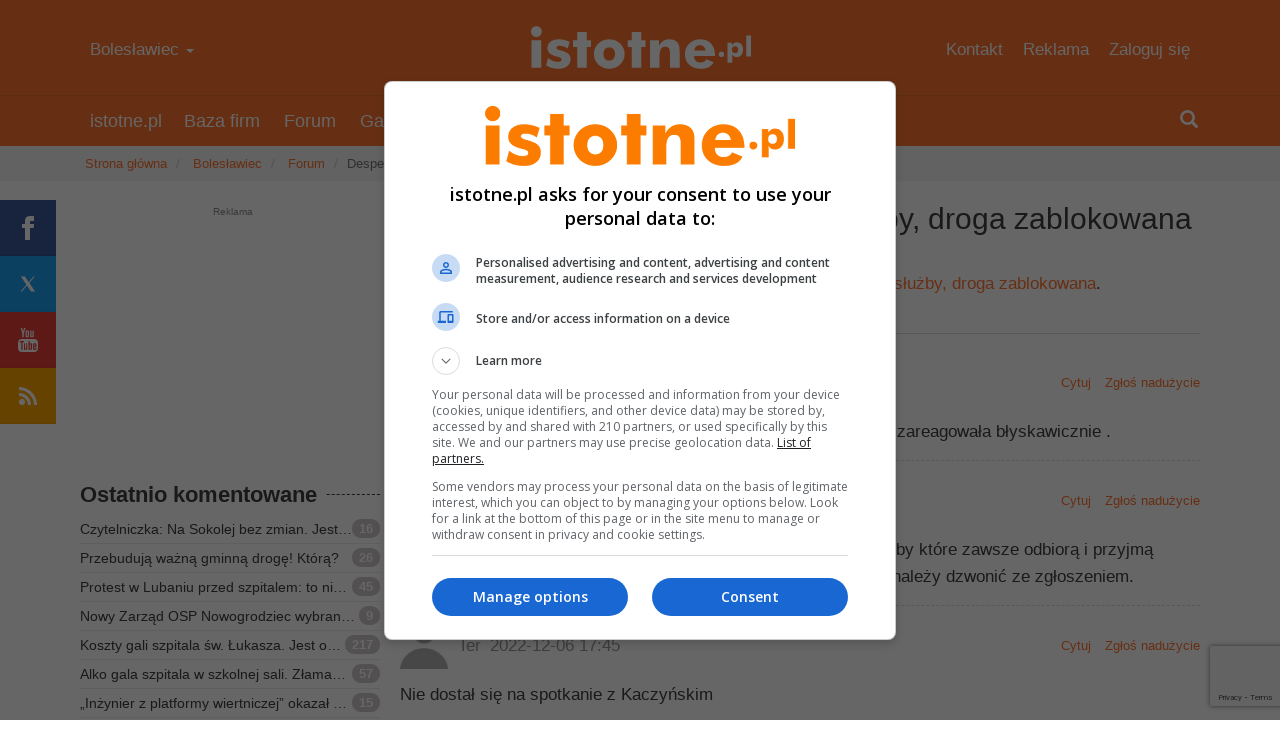

--- FILE ---
content_type: text/html; charset=utf-8
request_url: https://istotne.pl/boleslawiec/forum/AIt9/desperat-na-wiadukcie-w-akcji-sluzby-droga-zablokowana
body_size: 9561
content:
<!DOCTYPE html>
<html lang="pl">
	<head>
		
		<!-- Google Tag Manager -->
		<script>(function(w,d,s,l,i){w[l]=w[l]||[];w[l].push({'gtm.start':
		new Date().getTime(),event:'gtm.js'});var f=d.getElementsByTagName(s)[0],
		j=d.createElement(s),dl=l!='dataLayer'?'&l='+l:'';j.async=true;j.src=
		'https://www.googletagmanager.com/gtm.js?id='+i+dl;f.parentNode.insertBefore(j,f);
		})(window,document,'script','dataLayer','GTM-P2HND5C');</script>
		<!-- End Google Tag Manager -->		
		
		<title>Desperat na wiadukcie. W akcji służby, droga zablokowana - Bolesławiec - istotne.pl</title>
        <meta name="description" content="Muszę tym razem pochwalić Straż Miejską . Przyjęła zgłoszenie i zareagowała błyskawicznie ."/>
        <meta name="keywords" content="portal bolesławiec gazeta lokalna ogłoszenia"/>
        <meta name="viewport" content="width=device-width, initial-scale=1.0"/>
		
				
        <meta charset="utf-8" />
<meta name="generator" content="Sandbox CMS - 2.7.01" />
        <link href="https://istotne.pl/data/img/favicons/favicon.ico" rel="shortcut icon" />
                <link type="text/css" href="https://istotne.pl/data/libs/istotne/css/bootstrap.min.css?v=2.7.01" rel="stylesheet" />
<link type="text/css" href="https://istotne.pl/data/libs/istotne/css/istotne.min.css?v=2.7.01" rel="stylesheet" />
<link type="text/css" href="https://istotne.pl/data/libs/istotne/css/advanced_form.css?v=2.7.01" rel="stylesheet" />
        <script><!--//--><![CDATA[
 var ISTOTNE={"url_base":"https:\/\/istotne.pl\/","url_home":"https:\/\/istotne.pl\/boleslawiec","city_id":1,"version":"2.7.01","production":true,"service":"https:\/\/api.istotne.pl"};
<!--//-->]]></script>
                		
		<link rel="icon" type="image/png" href="/data/img/favicons/favicon-96x96.png" sizes="96x96" />
		<link rel="icon" type="image/svg+xml" href="/data/img/favicons/favicon.svg" />
		<link rel="apple-touch-icon" sizes="180x180" href="/data/img/favicons/apple-touch-icon.png" />
		<meta name="apple-mobile-web-app-title" content="istotne.pl" />
		<link rel="manifest" href="/data/img/favicons/site.webmanifest" />
		
		<meta name="theme-color" content="#ff7630">
		<meta name="robots" content="max-image-preview:large">
	
                    <script src="https://cdnjs.cloudflare.com/ajax/libs/require.js/2.3.7/require.min.js" data-main="https://istotne.pl/data/libs/istotne/js/istotne.js?v=2.7.01"></script>
        
        <link rel="alternate" type="application/rss+xml" href="https://istotne.pl/boleslawiec/rss/news" title="istotne.pl - Wiadomości"/>
        <link rel="alternate" type="application/rss+xml" href="https://istotne.pl/boleslawiec/rss/announcements" title="istotne.pl - Ogłoszenia"/>

        
        <meta property="fb:app_id" content="279216728949309"/>        				                		                		
		<meta name="twitter:card" content="summary_large_image" />
		<meta name="twitter:site" content="@istotnepl" />
		
        
    </head>
    <body id="page_forum" data-page="forum">
		
		<!-- Google Tag Manager (noscript) -->
		<noscript><iframe src="https://www.googletagmanager.com/ns.html?id=GTM-P2HND5C"
		height="0" width="0" style="display:none;visibility:hidden"></iframe></noscript>
		<!-- End Google Tag Manager (noscript) -->
	
		
<header id="main_header" class="hidden-print">
    <div class="container">
        <div class="row">
            <div class="col-md-4 visible-md visible-lg">
                <ul class="nav nav-top">
                    <li>
                        <div class="submenu">
                            <a href="https://istotne.pl/boleslawiec">Bolesławiec&nbsp;<span class="caret"></span></a>
                            <ol>
                                                                                                                                </ol>
                        </div>
                    </li>
                </ul>
            </div>

            <div class="col-md-4"><strong><a href="https://istotne.pl/boleslawiec">istotne.pl</a></strong></div>
            
            <div class="col-md-4 visible-md visible-lg">
                <ul class="nav nav-top">
                    <li><a href="https://istotne.pl/kontakt">Kontakt</a></li>
                    <li><a href="https://istotne.pl/reklama">Reklama</a></li>
                                            <li><a href="https://istotne.pl/zaloguj-sie">Zaloguj się</a></li>
                                    </ul>
            </div>
        </div>
    </div>
</header>        
<nav id="main_navigation" class="navbar navbar-main hidden-print">
    <div class="container">
        <div class="navbar-header">
            <button type="button" class="navbar-toggle" data-toggle="collapse" data-target="#bs-example-navbar-collapse-9">
                <span class="sr-only">Toggle navigation</span>
                <span class="icon-bar"></span>
                <span class="icon-bar"></span>
                <span class="icon-bar"></span>
            </button>
            <a class="navbar-brand" href="https://istotne.pl/boleslawiec">istotne.pl</a>
        </div>

        <div class="collapse navbar-collapse" id="bs-example-navbar-collapse-9">
            <ul class="nav navbar-nav">
                                    <li><a href="https://istotne.pl/firmy">Baza firm</a></li>
                                    <li><a href="https://istotne.pl/boleslawiec/forum">Forum</a></li>
                                    <li><a href="https://istotne.pl/boleslawiec/galeria">Galeria</a></li>
                                    <li><a href="https://istotne.pl/boleslawiec/gazeta">Gazeta</a></li>
                                    <li><a href="https://istotne.pl/boleslawiec/imprezy">Imprezy</a></li>
                                    <li><a href="https://istotne.pl/ogloszenia">Ogłoszenia</a></li>
                                    <li><a href="https://istotne.pl/boleslawiec/pogoda">Pogoda</a></li>
                
                <li class="visible-xs visible-sm top-line"><a href="https://istotne.pl/kontakt">Kontakt</a></li>
				<li class="visible-xs visible-sm"><a href="https://istotne.pl/onas">O nas</a></li>
                <li class="visible-xs visible-sm"><a href="https://istotne.pl/reklama">Reklama</a></li>
				<li class="visible-xs visible-sm"><a href="https://istotne.pl/miasto/zmien">Zmień miasto</a></li>
                                    <li class="visible-xs visible-sm"><a href="https://istotne.pl/zaloguj-sie">Zaloguj się</a></li>
                            </ul>

            <div class="nav navbar-nav navbar-right visible-xs visible-sm visible-md visible-lg"> 
                <ul class="nav navbar-nav">
                    <li id="widget_search">
                        <form action="https://istotne.pl/szukaj" method="get">
                            <input placeholder="Napisz czego szukasz" class="form-control" type="text" name="q"/>
                        </form>  
                        <a href="#"><span class="glyphicon glyphicon-search"></span></a>
                    </li>
                </ul>
            </div>
        </div>
    </div>
</nav>
        <div id="breadcrumb">
    <div class="container">
        <div class="row main">
            <ol class="breadcrumb">
                
                    
                                            <li>
                            <a href="https://istotne.pl/miasto/zmien">Strona główna</a>
                        </li>
                                    
                    
                                            <li>
                            <a href="https://istotne.pl/boleslawiec">Bolesławiec</a>
                        </li>
                                    
                    
                                            <li>
                            <a href="https://istotne.pl/boleslawiec/forum-opinie">Forum</a>
                        </li>
                                    
                    
                                            <li class="active">Desperat na wiadukcie. W akcji służby, d…</li>
                                                </ol>
        </div>
    </div>
</div>
        <main class="body" id="forum">
                        
            <div class="container">
                 <div class="row main">
    <aside class="col-md-4 col-lg-3">
                    <div class="advert short">
            <div>
            <ins  class="adsbygoogle" data-ad-client="ca-pub-9836122932433626" data-ad-slot="9637463554"></ins>
            <script> (adsbygoogle = window.adsbygoogle || []).push({}); </script>
        
            </div>
        </div>
        <div class="panel panel-widget widget-forum visible-md visible-lg">
        <div class="panel-heading">
            <h6 class="panel-title">Ostatnio komentowane</h6>
        </div>
        <div class="panel-body">
            <ul class="list-link">
                                    <li>
                        <a class="list-link-item" href="https://istotne.pl/boleslawiec/forum/AyoR/czytelniczka-na-sokolej-bez-zmian-jest-odpowiedz-urzedu/2">
                            <span class="badge pull-right">16</span>
                            <span class="title">Czytelniczka: Na Sokolej bez zmian. Jest odpowiedź Urzędu!</span>
                        </a>
                    </li>
                                    <li>
                        <a class="list-link-item" href="https://istotne.pl/boleslawiec/forum/Ayo8/przebuduja-wazna-gminna-droge-ktora/2">
                            <span class="badge pull-right">26</span>
                            <span class="title">Przebudują ważną gminną drogę! Kt&oacute;rą?</span>
                        </a>
                    </li>
                                    <li>
                        <a class="list-link-item" href="https://istotne.pl/boleslawiec/forum/Ayop/protest-w-lubaniu-przed-szpitalem-to-nie-byli-ludzie-stad/3">
                            <span class="badge pull-right">45</span>
                            <span class="title">Protest w Lubaniu przed szpitalem: to nie byli ludzie stąd!</span>
                        </a>
                    </li>
                                    <li>
                        <a class="list-link-item" href="https://istotne.pl/boleslawiec/forum/AyoE/nowy-zarzad-osp-nowogrodziec-wybrany-oto-kto-bedzie-kierowal-jednostka">
                            <span class="badge pull-right">9</span>
                            <span class="title">Nowy Zarząd OSP Nowogrodziec wybrany! Oto kto będzie kierował jednostką</span>
                        </a>
                    </li>
                                    <li>
                        <a class="list-link-item" href="https://istotne.pl/boleslawiec/forum/Ax3h/koszty-gali-szpitala-sw-lukasza-jest-odpowiedz-fundacji/15">
                            <span class="badge pull-right">217</span>
                            <span class="title">Koszty gali szpitala św. Łukasza. Jest odpowiedź Fundacji</span>
                        </a>
                    </li>
                                    <li>
                        <a class="list-link-item" href="https://istotne.pl/boleslawiec/forum/Ayol/alko-gala-szpitala-w-szkolnej-sali-zlamano-prawo-konsekwencji-nie-bedzie/4">
                            <span class="badge pull-right">57</span>
                            <span class="title">Alko gala szpitala w szkolnej sali. Złamano prawo, konsekwencji nie będzie</span>
                        </a>
                    </li>
                                    <li>
                        <a class="list-link-item" href="https://istotne.pl/boleslawiec/forum/AyoJ/inzynier-z-platformy-wiertniczej-okazal-sie-oszustem-kobieta-stracila-tysiace-zlotych">
                            <span class="badge pull-right">15</span>
                            <span class="title">&bdquo;Inżynier z platformy wiertniczej&rdquo; okazał się oszustem! Kobieta straciła tysiące złotych!</span>
                        </a>
                    </li>
                                    <li>
                        <a class="list-link-item" href="https://istotne.pl/boleslawiec/forum/Ayo6/sekcja-rapu-przekazala-200-podpisanych-albumow-na-rzecz-wosp">
                            <span class="badge pull-right">2</span>
                            <span class="title">Sekcja Rapu przekazała 200 podpisanych album&oacute;w na rzecz WOŚP!</span>
                        </a>
                    </li>
                                    <li>
                        <a class="list-link-item" href="https://istotne.pl/boleslawiec/forum/Ayoq/fuzja-szpitali-w-boleslawcu-i-zgorzelcu-moze-stworzyc-cieple-posadki-we-wroclawiu/5">
                            <span class="badge pull-right">66</span>
                            <span class="title">Fuzja szpitali w Bolesławcu i Zgorzelcu może stworzyć ciepłe posadki we Wrocławiu</span>
                        </a>
                    </li>
                                    <li>
                        <a class="list-link-item" href="https://istotne.pl/boleslawiec/forum/Ayow/radny-radoslaw-palczewski-o-polaczeniu-szpitali-w-zgorzelcu-i-boleslawcu/5">
                            <span class="badge pull-right">67</span>
                            <span class="title">Radny Radosław Palczewski o połączeniu szpitali w Zgorzelcu i Bolesławcu</span>
                        </a>
                    </li>
                                    <li>
                        <a class="list-link-item" href="https://istotne.pl/boleslawiec/forum/AyoQ/boleslawiec-kalendarz-imprez-lutowych">
                            <span class="badge pull-right">2</span>
                            <span class="title">Bolesławiec: kalendarz imprez lutowych!</span>
                        </a>
                    </li>
                                    <li>
                        <a class="list-link-item" href="https://istotne.pl/boleslawiec/forum/AyoP/potezne-wybuchy-i-strzaly-w-calym-powiecie-kiedy">
                            <span class="badge pull-right">2</span>
                            <span class="title">Potężne wybuchy i strzały w całym powiecie! Kiedy?</span>
                        </a>
                    </li>
                                    <li>
                        <a class="list-link-item" href="https://istotne.pl/boleslawiec/forum/AyoM/czy-o-tych-ulicach-miasto-zapomnialo-nawierzchnia-wygladajaca-jak-zaorane-pole">
                            <span class="badge pull-right">11</span>
                            <span class="title">Czy o tych ulicach Miasto zapomniało? &bdquo;Nawierzchnia wyglądająca jak zaorane pole&rdquo;</span>
                        </a>
                    </li>
                                    <li>
                        <a class="list-link-item" href="https://istotne.pl/boleslawiec/forum/AyoO/oddali-to-co-najcenniejsze-zolnierze-i-pracownicy-wojska-znow-ruszyli-z-pomoca">
                            <span class="badge pull-right">2</span>
                            <span class="title">Oddali to, co najcenniejsze. Żołnierze i pracownicy wojska zn&oacute;w ruszyli z pomocą</span>
                        </a>
                    </li>
                                    <li>
                        <a class="list-link-item" href="https://istotne.pl/boleslawiec/forum/Ayoc/agnieszka-mama-oskarzana-o-gwat-przez-nastoletnia-corke-skazana-na-wiezienie-jest-wyrok">
                            <span class="badge pull-right">12</span>
                            <span class="title">Agnieszka, mama oskarżana o gwa*t przez nastoletnią c&oacute;rkę, skazana na więzienie! Jest wyrok</span>
                        </a>
                    </li>
                                    <li>
                        <a class="list-link-item" href="https://istotne.pl/boleslawiec/forum/Ayo1/dramatyczna-akcja-weszla-na-spalony-dach-by-uratowac-15-latka-policjantka-uhonorowana">
                            <span class="badge pull-right">1</span>
                            <span class="title">Dramatyczna akcja: Weszła na spalony dach, by uratować 15-latka! Policjantka uhonorowana</span>
                        </a>
                    </li>
                                    <li>
                        <a class="list-link-item" href="https://istotne.pl/boleslawiec/forum/Ayo7/studniowka-zamienila-sie-w-koszmar-19-latek-pogryzl-ochroniarzy-policja-o-zdarzeniu">
                            <span class="badge pull-right">6</span>
                            <span class="title">🚨Studni&oacute;wka zamieniła się w koszmar. 19-latek pogryzł ochroniarzy! Policja o zdarzeniu</span>
                        </a>
                    </li>
                                    <li>
                        <a class="list-link-item" href="https://istotne.pl/boleslawiec/forum/AyoV/dw297-nowa-organizacja-ruchu-od-6-lutego-objazdy-i-utrudnienia-az-do-2028-roku">
                            <span class="badge pull-right">5</span>
                            <span class="title">DW297 &ndash; nowa organizacja ruchu od 6 lutego, objazdy i utrudnienia aż do 2028 roku</span>
                        </a>
                    </li>
                                    <li>
                        <a class="list-link-item" href="https://istotne.pl/boleslawiec/forum/AxKI/dyrektor-szpitala-kamil-barczyk-z-pokaznym-majatkiem/7">
                            <span class="badge pull-right">105</span>
                            <span class="title">Dyrektor szpitala Kamil Barczyk z pokaźnym majątkiem</span>
                        </a>
                    </li>
                                    <li>
                        <a class="list-link-item" href="https://istotne.pl/boleslawiec/forum/AyoH/niebezpiecznie-przy-dworcu">
                            <span class="badge pull-right">14</span>
                            <span class="title">Niebezpiecznie przy dworcu!</span>
                        </a>
                    </li>
                            </ul>
        </div>
    </div>
    </aside>
    
    <div class="col-md-8 col-lg-9">

        <div id="subheader">
            <div>
                <h1>Desperat na wiadukcie. W akcji służby, droga zablokowana</h1>

                            </div>
        </div>

        
        
                                                        <p>
                        <img src="https://istotne.pl/temp/images/forum_thumb/data/upload/istotne_covers/2022_12/38377.jpg" alt=""/> 
                        Dyskusja dla wiadomości: <a href="https://istotne.pl/boleslawiec/wiadomosc/fu6">Desperat na wiadukcie. W akcji służby, droga zablokowana</a>.
                    </p>
                                <hr/>
            
            <ul class="posts">
                                    <li id="forum_post_529901" itemscope itemtype="https://schema.org/DiscussionForumPosting">
						<meta itemprop="mainEntityOfPage" content="https://istotne.pl/boleslawiec/forum/AIt9/desperat-na-wiadukcie-w-akcji-sluzby-droga-zablokowana" />
                        <div class="header">
                            <img src="https://istotne.pl/temp/images/user_sm/data/img/user.jpg" alt=""/>
   
                            <div class="description">
                                <span class="author-date">
																			<span itemscope itemprop="author" itemtype="https://schema.org/Person">
										<span itemprop="name">... (hjJMG)</span>
										</span>
																		<time itemprop="datePublished" datetime="2022-12-06T16:59:00+01:00">
										2022-12-06 16:59									</time>
									<meta itemprop="dateModified" content="2022-12-06T16:59:00+01:00">
								</span>

                                <span class="actions">
                                    <a href="#" class="list-forum-comment" data-id="529901">Cytuj</a>
                                    <a href="#" class="list-forum-abuse" data-id="529901">Zgłoś nadużycie</a>
                                </span>
                            </div>
                        </div>

                        
                        <div class="content" itemprop="text"><p>Muszę tym razem pochwalić Straż Miejską . Przyjęła zgłoszenie i zareagowała błyskawicznie .</p></div>
                     
                                            </li>

                                                        <li id="forum_post_529905" itemscope itemtype="https://schema.org/DiscussionForumPosting">
						<meta itemprop="mainEntityOfPage" content="https://istotne.pl/boleslawiec/forum/AIt9/desperat-na-wiadukcie-w-akcji-sluzby-droga-zablokowana" />
                        <div class="header">
                            <img src="https://istotne.pl/temp/images/user_sm/data/img/user.jpg" alt=""/>
   
                            <div class="description">
                                <span class="author-date">
																			<span itemscope itemprop="author" itemtype="https://schema.org/Person">
										<span itemprop="name">Janusz</span>
										</span>
																		<time itemprop="datePublished" datetime="2022-12-06T17:31:00+01:00">
										2022-12-06 17:31									</time>
									<meta itemprop="dateModified" content="2022-12-06T17:31:00+01:00">
								</span>

                                <span class="actions">
                                    <a href="#" class="list-forum-comment" data-id="529905">Cytuj</a>
                                    <a href="#" class="list-forum-abuse" data-id="529905">Zgłoś nadużycie</a>
                                </span>
                            </div>
                        </div>

                        
                        <div class="content" itemprop="text"><p>Wszystkie zgłoszenia należy kierować na nr 112 gdzie siedzą osoby które zawsze odbiorą i przyjmą zgłoszenie. Nr stacjonarny policji nie jest nr alarmowym i nie tam należy dzwonić ze zgłoszeniem.</p></div>
                     
                                            </li>

                                                        <li id="forum_post_529907" itemscope itemtype="https://schema.org/DiscussionForumPosting">
						<meta itemprop="mainEntityOfPage" content="https://istotne.pl/boleslawiec/forum/AIt9/desperat-na-wiadukcie-w-akcji-sluzby-droga-zablokowana" />
                        <div class="header">
                            <img src="https://istotne.pl/temp/images/user_sm/data/img/user.jpg" alt=""/>
   
                            <div class="description">
                                <span class="author-date">
																			<span itemscope itemprop="author" itemtype="https://schema.org/Person">
										<span itemprop="name">Ter</span>
										</span>
																		<time itemprop="datePublished" datetime="2022-12-06T17:45:00+01:00">
										2022-12-06 17:45									</time>
									<meta itemprop="dateModified" content="2022-12-06T17:45:00+01:00">
								</span>

                                <span class="actions">
                                    <a href="#" class="list-forum-comment" data-id="529907">Cytuj</a>
                                    <a href="#" class="list-forum-abuse" data-id="529907">Zgłoś nadużycie</a>
                                </span>
                            </div>
                        </div>

                        
                        <div class="content" itemprop="text"><p>Nie dostał się na spotkanie z Kaczyńskim</p></div>
                     
                                            </li>

                                                        <li id="forum_post_529909" itemscope itemtype="https://schema.org/DiscussionForumPosting">
						<meta itemprop="mainEntityOfPage" content="https://istotne.pl/boleslawiec/forum/AIt9/desperat-na-wiadukcie-w-akcji-sluzby-droga-zablokowana" />
                        <div class="header">
                            <img src="https://istotne.pl/temp/images/user_sm/data/img/user.jpg" alt=""/>
   
                            <div class="description">
                                <span class="author-date">
																			<span itemscope itemprop="author" itemtype="https://schema.org/Person">
										<span itemprop="name">Bolesławianin (euuDLW)</span>
										</span>
																		<time itemprop="datePublished" datetime="2022-12-06T17:54:00+01:00">
										2022-12-06 17:54									</time>
									<meta itemprop="dateModified" content="2022-12-06T17:54:00+01:00">
								</span>

                                <span class="actions">
                                    <a href="#" class="list-forum-comment" data-id="529909">Cytuj</a>
                                    <a href="#" class="list-forum-abuse" data-id="529909">Zgłoś nadużycie</a>
                                </span>
                            </div>
                        </div>

                        							<div class="quote-wrapper">
									<blockquote class="quote-collapsed"><i>Ter () napisał(a):</i>
										<p>Nie dostał się na spotkanie z Kaczyńskim</p>									</blockquote>
									<a href="#" class="toggle-quote"><span class="glyphicon glyphicon-chevron-down" aria-hidden="true"></span> Pokaż cytat</a>
							</div>
                        
                        <div class="content" itemprop="text"><p>Ter - LECZ SIĘ NA NOGI - BO NA GŁOWĘ ZA PÓŹNO...!!!</p></div>
                     
                                            </li>

                                                        <li id="forum_post_529910" itemscope itemtype="https://schema.org/DiscussionForumPosting">
						<meta itemprop="mainEntityOfPage" content="https://istotne.pl/boleslawiec/forum/AIt9/desperat-na-wiadukcie-w-akcji-sluzby-droga-zablokowana" />
                        <div class="header">
                            <img src="https://istotne.pl/temp/images/user_sm/data/img/user.jpg" alt=""/>
   
                            <div class="description">
                                <span class="author-date">
																			<span itemscope itemprop="author" itemtype="https://schema.org/Person">
										<span itemprop="name">anonim (eltC24)</span>
										</span>
																		<time itemprop="datePublished" datetime="2022-12-06T18:02:00+01:00">
										2022-12-06 18:02									</time>
									<meta itemprop="dateModified" content="2022-12-06T18:02:00+01:00">
								</span>

                                <span class="actions">
                                    <a href="#" class="list-forum-comment" data-id="529910">Cytuj</a>
                                    <a href="#" class="list-forum-abuse" data-id="529910">Zgłoś nadużycie</a>
                                </span>
                            </div>
                        </div>

                        
                        <div class="content" itemprop="text"><p>Poszedł facet karpia na święta złowić i go odłowili .<br />
Czekam na wojnę w Lidlu o karpie ...i też zadzwonię na nr alarmowy " że się biją".</p></div>
                     
                                            </li>

                                                        <li id="forum_post_529915" itemscope itemtype="https://schema.org/DiscussionForumPosting">
						<meta itemprop="mainEntityOfPage" content="https://istotne.pl/boleslawiec/forum/AIt9/desperat-na-wiadukcie-w-akcji-sluzby-droga-zablokowana" />
                        <div class="header">
                            <img src="https://istotne.pl/temp/images/user_sm/data/img/user.jpg" alt=""/>
   
                            <div class="description">
                                <span class="author-date">
																			<span itemscope itemprop="author" itemtype="https://schema.org/Person">
										<span itemprop="name">anonim (vk2ix)</span>
										</span>
																		<time itemprop="datePublished" datetime="2022-12-06T18:33:00+01:00">
										2022-12-06 18:33									</time>
									<meta itemprop="dateModified" content="2022-12-06T18:33:00+01:00">
								</span>

                                <span class="actions">
                                    <a href="#" class="list-forum-comment" data-id="529915">Cytuj</a>
                                    <a href="#" class="list-forum-abuse" data-id="529915">Zgłoś nadużycie</a>
                                </span>
                            </div>
                        </div>

                        							<div class="quote-wrapper">
									<blockquote class="quote-collapsed"><i>... (hjJMG) napisał(a):</i>
										<p>Muszę tym razem pochwalić Straż Miejską . Przyjęła zgłoszenie i zareagowała błyskawicznie .</p>									</blockquote>
									<a href="#" class="toggle-quote"><span class="glyphicon glyphicon-chevron-down" aria-hidden="true"></span> Pokaż cytat</a>
							</div>
                        
                        <div class="content" itemprop="text"><p>Straż miejska jest w pewnym sensie policja municypalna od mniej poważnych spraw i wykroczeń i oprócz wykonywania swoich zadań powinna wspierać policję państwowa . Obie formacje powinny się wspierać tak jak OSP i PSP. Nie mogla odrazu pojawić się policja przyjechała straż . Niestety w naszym kraju to mocno kuleje a obie formacje trzeba przyznać przeżywają poważny kryzys zaufania społecznego.</p></div>
                     
                                            </li>

                                                        <li id="forum_post_529921" itemscope itemtype="https://schema.org/DiscussionForumPosting">
						<meta itemprop="mainEntityOfPage" content="https://istotne.pl/boleslawiec/forum/AIt9/desperat-na-wiadukcie-w-akcji-sluzby-droga-zablokowana" />
                        <div class="header">
                            <img src="https://istotne.pl/temp/images/user_sm/data/upload/core_users/2006_07/1.jpg" alt=""/>
   
                            <div class="description">
                                <span class="author-date">
																			<a href="https://istotne.pl/profil/A/krzysztof-gwizdala" itemscope itemprop="author" itemtype="https://schema.org/Person">
										<span itemprop="name">Krzysztof Gwizdała</span>
										</a>
																		<time itemprop="datePublished" datetime="2022-12-06T18:58:00+01:00">
										2022-12-06 18:58									</time>
									<meta itemprop="dateModified" content="2022-12-06T18:58:00+01:00">
								</span>

                                <span class="actions">
                                    <a href="#" class="list-forum-comment" data-id="529921">Cytuj</a>
                                    <a href="#" class="list-forum-abuse" data-id="529921">Zgłoś nadużycie</a>
                                </span>
                            </div>
                        </div>

                        							<div class="quote-wrapper">
									<blockquote class="quote-collapsed"><i>Janusz () napisał(a):</i>
										<p>Wszystkie zgłoszenia należy kierować na nr 112 gdzie siedzą osoby które zawsze odbiorą i przyjmą zgłoszenie. Nr stacjonarny policji nie jest nr alarmowym i nie tam należy dzwonić ze zgłoszeniem.</p>									</blockquote>
									<a href="#" class="toggle-quote"><span class="glyphicon glyphicon-chevron-down" aria-hidden="true"></span> Pokaż cytat</a>
							</div>
                        
                        <div class="content" itemprop="text"><p>Szybciej jest zadzwonić na lokalny numer, policjanci od razu wiedzą o jaki wiadukt chodzi. A na 112 trzeba tłumaczyć lokalizację, dać opis wszystkiego, podać dane, rozmawiać później z ratownikiem medycznym itp. (połączenie trwało w sumie ponad 3 min.) Dyżurny może od razu wysłać patrol na miejsce. Tak się złożyło, że dziś, gdy dzwoniłem na policyjną dyżurkę i czekałem na odebranie połączenia (którego nie odebrano), akurat pod wiaduktem przejeżdżał patrol policji. Gdyby dyżurny odebrał, to od razu mógłby tam ich skierować.</p>

<p>A takie są czasy przyjazdu służb z obrazu z kamerki (zgłoszenie na 112 o 15:29):</p>

<p>- Straż Miejska 15:36<br />
- Straż Pożarna: 15:37<br />
- Karetka: 15:42<br />
- Policja: 15:42</p>

<p>Szczęście, że czas w tym przypadku nie odegrał tak dużej roli.</p>

<p><em>Aktualizacja 21:00</em>: Policjanci byli wcześniej niż 15:42 na miejscu zdarzenia, od drugiej strony wiaduktu, czego nie widać na kamerce.</p>

<div class="embed-responsive embed-responsive-16by9">

<div class="embed-responsive-item"><br />
<iframe width="560" height="315" src="https://www.youtube.com/embed/Er-fURq9dmE?rel=0" allowfullscreen></iframe><br />
</div>

</div></div>
                     
                                            </li>

                                                    <div class="advert long_google">
            <div>
            <ins  class="adsbygoogle" data-ad-client="ca-pub-9836122932433626" data-ad-slot="8475127959"></ins>
            <script> (adsbygoogle = window.adsbygoogle || []).push({}); </script>
        
            </div>
        </div>
                                                        <li id="forum_post_529923" itemscope itemtype="https://schema.org/DiscussionForumPosting">
						<meta itemprop="mainEntityOfPage" content="https://istotne.pl/boleslawiec/forum/AIt9/desperat-na-wiadukcie-w-akcji-sluzby-droga-zablokowana" />
                        <div class="header">
                            <img src="https://istotne.pl/temp/images/user_sm/data/img/user.jpg" alt=""/>
   
                            <div class="description">
                                <span class="author-date">
																			<span itemscope itemprop="author" itemtype="https://schema.org/Person">
										<span itemprop="name">skandal (A8svbY)</span>
										</span>
																		<time itemprop="datePublished" datetime="2022-12-06T19:10:00+01:00">
										2022-12-06 19:10									</time>
									<meta itemprop="dateModified" content="2022-12-06T19:10:00+01:00">
								</span>

                                <span class="actions">
                                    <a href="#" class="list-forum-comment" data-id="529923">Cytuj</a>
                                    <a href="#" class="list-forum-abuse" data-id="529923">Zgłoś nadużycie</a>
                                </span>
                            </div>
                        </div>

                        
                        <div class="content" itemprop="text"><p>Czemu obwodnica była zablokowana jak na filmie widać że gościu się przemieścił w inne miejsce?</p>

<p>coś tu nie pykło.</p></div>
                     
                                            </li>

                                                        <li id="forum_post_529924" itemscope itemtype="https://schema.org/DiscussionForumPosting">
						<meta itemprop="mainEntityOfPage" content="https://istotne.pl/boleslawiec/forum/AIt9/desperat-na-wiadukcie-w-akcji-sluzby-droga-zablokowana" />
                        <div class="header">
                            <img src="https://istotne.pl/temp/images/user_sm/data/upload/core_users/2006_07/1.jpg" alt=""/>
   
                            <div class="description">
                                <span class="author-date">
																			<a href="https://istotne.pl/profil/A/krzysztof-gwizdala" itemscope itemprop="author" itemtype="https://schema.org/Person">
										<span itemprop="name">Krzysztof Gwizdała</span>
										</a>
																		<time itemprop="datePublished" datetime="2022-12-06T19:12:00+01:00">
										2022-12-06 19:12									</time>
									<meta itemprop="dateModified" content="2022-12-06T19:12:00+01:00">
								</span>

                                <span class="actions">
                                    <a href="#" class="list-forum-comment" data-id="529924">Cytuj</a>
                                    <a href="#" class="list-forum-abuse" data-id="529924">Zgłoś nadużycie</a>
                                </span>
                            </div>
                        </div>

                        							<div class="quote-wrapper">
									<blockquote class="quote-collapsed"><i>skandal (A8svbY) napisał(a):</i>
										<p>Czemu obwodnica była zablokowana jak na filmie widać że gościu się przemieścił w inne miejsce?</p>

<p>coś tu nie pykło.</p>									</blockquote>
									<a href="#" class="toggle-quote"><span class="glyphicon glyphicon-chevron-down" aria-hidden="true"></span> Pokaż cytat</a>
							</div>
                        
                        <div class="content" itemprop="text"><p>Najpierw mężczyzna był nad drogą 94. Tam rozłożono skokochron i zatrzymały się służby. Ciężko puścić ruch w to wszystko, gdy akcja trwa.</p></div>
                     
                                            </li>

                                                        <li id="forum_post_529925" itemscope itemtype="https://schema.org/DiscussionForumPosting">
						<meta itemprop="mainEntityOfPage" content="https://istotne.pl/boleslawiec/forum/AIt9/desperat-na-wiadukcie-w-akcji-sluzby-droga-zablokowana" />
                        <div class="header">
                            <img src="https://istotne.pl/temp/images/user_sm/data/img/user.jpg" alt=""/>
   
                            <div class="description">
                                <span class="author-date">
																			<span itemscope itemprop="author" itemtype="https://schema.org/Person">
										<span itemprop="name">anonim (AzEqcS)</span>
										</span>
																		<time itemprop="datePublished" datetime="2022-12-06T19:16:00+01:00">
										2022-12-06 19:16									</time>
									<meta itemprop="dateModified" content="2022-12-06T19:16:00+01:00">
								</span>

                                <span class="actions">
                                    <a href="#" class="list-forum-comment" data-id="529925">Cytuj</a>
                                    <a href="#" class="list-forum-abuse" data-id="529925">Zgłoś nadużycie</a>
                                </span>
                            </div>
                        </div>

                        
                        <div class="content" itemprop="text"><p>Gość nie wygląda na deperata on sobie swobodnie chodził i nie próbował skoczyć bez kitu to jakiś idiota tylko ale se oczywiście poćwiczył</p></div>
                     
                                            </li>

                                                        <li id="forum_post_529926" itemscope itemtype="https://schema.org/DiscussionForumPosting">
						<meta itemprop="mainEntityOfPage" content="https://istotne.pl/boleslawiec/forum/AIt9/desperat-na-wiadukcie-w-akcji-sluzby-droga-zablokowana" />
                        <div class="header">
                            <img src="https://istotne.pl/temp/images/user_sm/data/img/user.jpg" alt=""/>
   
                            <div class="description">
                                <span class="author-date">
																			<span itemscope itemprop="author" itemtype="https://schema.org/Person">
										<span itemprop="name">anonim (AzEqcS)</span>
										</span>
																		<time itemprop="datePublished" datetime="2022-12-06T19:18:00+01:00">
										2022-12-06 19:18									</time>
									<meta itemprop="dateModified" content="2022-12-06T19:18:00+01:00">
								</span>

                                <span class="actions">
                                    <a href="#" class="list-forum-comment" data-id="529926">Cytuj</a>
                                    <a href="#" class="list-forum-abuse" data-id="529926">Zgłoś nadużycie</a>
                                </span>
                            </div>
                        </div>

                        							<div class="quote-wrapper">
									<blockquote class="quote-collapsed"><i>skandal (A8svbY) napisał(a):</i>
										<p>Czemu obwodnica była zablokowana jak na filmie widać że gościu się przemieścił w inne miejsce?</p>

<p>coś tu nie pykło.</p>									</blockquote>
									<a href="#" class="toggle-quote"><span class="glyphicon glyphicon-chevron-down" aria-hidden="true"></span> Pokaż cytat</a>
							</div>
                        
                        <div class="content" itemprop="text"><p>Coś tu nie pykło :-) haha sktąd ty to masz ?</p></div>
                     
                                            </li>

                                                        <li id="forum_post_529927" itemscope itemtype="https://schema.org/DiscussionForumPosting">
						<meta itemprop="mainEntityOfPage" content="https://istotne.pl/boleslawiec/forum/AIt9/desperat-na-wiadukcie-w-akcji-sluzby-droga-zablokowana" />
                        <div class="header">
                            <img src="https://istotne.pl/temp/images/user_sm/data/img/user.jpg" alt=""/>
   
                            <div class="description">
                                <span class="author-date">
																			<span itemscope itemprop="author" itemtype="https://schema.org/Person">
										<span itemprop="name">anonim (AE4mnE)</span>
										</span>
																		<time itemprop="datePublished" datetime="2022-12-06T19:21:00+01:00">
										2022-12-06 19:21									</time>
									<meta itemprop="dateModified" content="2022-12-06T19:21:00+01:00">
								</span>

                                <span class="actions">
                                    <a href="#" class="list-forum-comment" data-id="529927">Cytuj</a>
                                    <a href="#" class="list-forum-abuse" data-id="529927">Zgłoś nadużycie</a>
                                </span>
                            </div>
                        </div>

                        
                        <div class="content" itemprop="text"><p>dzwoniłem na nr policji  i tak zgłosił się 112</p></div>
                     
                                            </li>

                                                        <li id="forum_post_529931" itemscope itemtype="https://schema.org/DiscussionForumPosting">
						<meta itemprop="mainEntityOfPage" content="https://istotne.pl/boleslawiec/forum/AIt9/desperat-na-wiadukcie-w-akcji-sluzby-droga-zablokowana" />
                        <div class="header">
                            <img src="https://istotne.pl/temp/images/user_sm/data/img/user.jpg" alt=""/>
   
                            <div class="description">
                                <span class="author-date">
																			<span itemscope itemprop="author" itemtype="https://schema.org/Person">
										<span itemprop="name">anonim</span>
										</span>
																		<time itemprop="datePublished" datetime="2022-12-06T19:42:00+01:00">
										2022-12-06 19:42									</time>
									<meta itemprop="dateModified" content="2022-12-06T19:42:00+01:00">
								</span>

                                <span class="actions">
                                    <a href="#" class="list-forum-comment" data-id="529931">Cytuj</a>
                                    <a href="#" class="list-forum-abuse" data-id="529931">Zgłoś nadużycie</a>
                                </span>
                            </div>
                        </div>

                        
                        <div class="content" itemprop="text"><p>Święty Mikołaj go nie odwiedził i postanowił z góry popatrzeć gdzie on to jest..</p></div>
                     
                                            </li>

                                                        <li id="forum_post_529954" itemscope itemtype="https://schema.org/DiscussionForumPosting">
						<meta itemprop="mainEntityOfPage" content="https://istotne.pl/boleslawiec/forum/AIt9/desperat-na-wiadukcie-w-akcji-sluzby-droga-zablokowana" />
                        <div class="header">
                            <img src="https://istotne.pl/temp/images/user_sm/data/img/user.jpg" alt=""/>
   
                            <div class="description">
                                <span class="author-date">
																			<span itemscope itemprop="author" itemtype="https://schema.org/Person">
										<span itemprop="name">Bezpartyjny_z_pisem</span>
										</span>
																		<time itemprop="datePublished" datetime="2022-12-06T23:44:00+01:00">
										2022-12-06 23:44									</time>
									<meta itemprop="dateModified" content="2022-12-06T23:44:00+01:00">
								</span>

                                <span class="actions">
                                    <a href="#" class="list-forum-comment" data-id="529954">Cytuj</a>
                                    <a href="#" class="list-forum-abuse" data-id="529954">Zgłoś nadużycie</a>
                                </span>
                            </div>
                        </div>

                        							<div class="quote-wrapper">
									<blockquote class="quote-collapsed"><i>Ter () napisał(a):</i>
										<p>Nie dostał się na spotkanie z Kaczyńskim</p>									</blockquote>
									<a href="#" class="toggle-quote"><span class="glyphicon glyphicon-chevron-down" aria-hidden="true"></span> Pokaż cytat</a>
							</div>
                        
                        <div class="content" itemprop="text"><p>To ten co się dostał.</p></div>
                     
                                            </li>

                                                        <li id="forum_post_529961" itemscope itemtype="https://schema.org/DiscussionForumPosting">
						<meta itemprop="mainEntityOfPage" content="https://istotne.pl/boleslawiec/forum/AIt9/desperat-na-wiadukcie-w-akcji-sluzby-droga-zablokowana" />
                        <div class="header">
                            <img src="https://istotne.pl/temp/images/user_sm/data/img/user.jpg" alt=""/>
   
                            <div class="description">
                                <span class="author-date">
																			<span itemscope itemprop="author" itemtype="https://schema.org/Person">
										<span itemprop="name">anonim (ALlaCc)</span>
										</span>
																		<time itemprop="datePublished" datetime="2022-12-07T07:39:00+01:00">
										2022-12-07 07:39									</time>
									<meta itemprop="dateModified" content="2022-12-07T07:39:00+01:00">
								</span>

                                <span class="actions">
                                    <a href="#" class="list-forum-comment" data-id="529961">Cytuj</a>
                                    <a href="#" class="list-forum-abuse" data-id="529961">Zgłoś nadużycie</a>
                                </span>
                            </div>
                        </div>

                        							<div class="quote-wrapper">
									<blockquote class="quote-collapsed"><i>Ter () napisał(a):</i>
										<p>Nie dostał się na spotkanie z Kaczyńskim</p>									</blockquote>
									<a href="#" class="toggle-quote"><span class="glyphicon glyphicon-chevron-down" aria-hidden="true"></span> Pokaż cytat</a>
							</div>
                        
                        <div class="content" itemprop="text"><p>Mógł iść na spotkanie z Tuskiem.</p></div>
                     
                                            </li>

                                                </ul>

            <div class="text-center">
    <ul class="pagination">
    	    		    			    				<li class="active"><span>1</span></li>
    				

    			    		
    		    	    		    			    				<li><a href="https://istotne.pl/boleslawiec/forum/AIt9/desperat-na-wiadukcie-w-akcji-sluzby-droga-zablokowana/2">2</a></li>
    				

    			    		
    		    	    </ul>
</div>
                    <div class="advert long_google">
            <div>
            <ins  class="adsbygoogle" data-ad-client="ca-pub-9836122932433626" data-ad-slot="3905327555"></ins>
            <script> (adsbygoogle = window.adsbygoogle || []).push({}); </script>
        
            </div>
        </div>
        
                        
                            <div class="panel panel-default" id="forum_collapse">
                    <div class="panel-footer">
                        
    
<form action="https://istotne.pl/boleslawiec/forum/AIt9/desperat-na-wiadukcie-w-akcji-sluzby-droga-zablokowana#forum_collapse" method="post" accept-charset="utf-8" class="advanced-form" enctype="multipart/form-data" data-fields="input textarea image recaptcha hidden">    <div class="row">
        <div class="col-sm-9">
            
                            <p>
                    Aby mieć stały podpis, <a href="https://istotne.pl/zaloguj-sie">zaloguj się</a>
                </p>

                <div class="form-group">
                                        <input type="text" id="new_post_username" name="new_post[username]" class="form-control" placeholder="Twoje imię" />                </div>
            
            
                            <div class="form-group required">
                    <div class="control-label"><label id="label_new_post_content" for="new_post_content">Treść</label></div>
                    <textarea id="new_post_content" name="new_post[content]" cols="50" rows="10" class="form-control" placeholder="napisz komentarz"></textarea>                </div>
            
                            <div class="form-group">
                                        <script src="https://www.google.com/recaptcha/api.js?render=6LfaS68UAAAAAA6Ny5gFYMD-mWVKE_Po8i8wcxzf"></script><script> grecaptcha.ready(function() { grecaptcha.execute('6LfaS68UAAAAAA6Ny5gFYMD-mWVKE_Po8i8wcxzf', {action: 'homepage'}).then(function(token) { $('input[name=g-recaptcha-response]').val(token); });});</script><input name="g-recaptcha-response" type="hidden"/>                </div>
                    </div>
        <div class="col-sm-3 hidden-xs text-center">
            <div class="form-group">
                                <div class="advanced-form-image"><div class="fileinput fileinput-new" data-provides="fileinput"><div class="fileinput-new thumbnail" style="width: 128px; height: 128px;"><img src="https://istotne.pl/temp/images/thumb/data/img/image.jpg" alt="..."></div><div class="fileinput-preview fileinput-exists thumbnail" style="max-width: 128px; max-height: 128px;"></div><div><span class="btn btn-default btn-file"><span class="glyphicon glyphicon-upload"></span> <span class="fileinput-new">Dodaj zdjęcie</span><span class="fileinput-exists">Zmień</span><input type="file" id="new_post_image" name="new_post[image]"></span> <a href="#" class="btn btn-default fileinput-exists" data-dismiss="fileinput">Usuń</a></div></div></div>            </div>
        </div>
    </div>

    <div class="form-group">
                <input type="submit" id="new_post__submit" name="new_post[_submit]" value="Dodaj komentarz" class="btn btn-primary" />        <input type="hidden" id="new_post_csrf" name="new_post[csrf]" value="IZVHUsF780vd++zEa1WuMOCH1d1fboG2dtgda9YTy0k=" />        
                    <input type="hidden" id="new_post_quote_id" name="new_post[quote_id]" />        
        &nbsp;<small>Dodając akceptujesz <a target="_blank" href="https://istotne.pl/regulamin">regulamin</a> oraz <a target="_blank" href="https://istotne.pl/prywatnosc">politykę prywatności</a>.</small>
    </div>
	
			<script>
		const siteKey = '6LfaS68UAAAAAA6Ny5gFYMD-mWVKE_Po8i8wcxzf';
	
		function refreshCSRF() {
			fetch('/csrf/token')
				.then(response => response.text())
				.then(token => {
					const csrfField = document.querySelector('input[name$="[csrf]"]');
					if (csrfField) {
						csrfField.value = token;
					}
				});
		}
	
		function refreshRecaptcha() {
			grecaptcha.ready(function() {
				grecaptcha.execute(siteKey, {action: 'homepage'}).then(function(token) {
					const captchaField = document.querySelector('input[name="g-recaptcha-response"]');
					if (captchaField) {
						captchaField.value = token;
					}
				});
			});
		}
	
		refreshCSRF();
		refreshRecaptcha();
	
		setInterval(function() {
			refreshCSRF();
			refreshRecaptcha();
		}, 2 * 60 * 1000);
		</script>
	
</form>                    </div>
                </div>
            
            
            </div>
</div>            </div>
        </main>

            <ul id="social_links" class="visible-lg">
        <li class="icon_facebook"><a rel="nofollow" target="_blank" href="https://www.facebook.com/istotnepl">Facebook</a></li>
        <li class="icon_twitter"><a rel="nofollow" target="_blank" href="https://twitter.com/istotnepl">X</a></li>
        <li class="icon_youtube"><a rel="nofollow" target="_blank" href="https://www.youtube.com/istotnepl">YouTube</a></li>
        <li class="icon_rss"><a href="https://istotne.pl/rss">RSS</a></li>
    </ul>
        <footer class="hidden-print">
    <div class="container">
        <div class="row details">
            <div class="col-md-4">
                <span class="logo"><a href="https://istotne.pl/">istotne.pl</a></span>
            </div>
            <div class="col-md-2 visible-md visible-lg">
                <ul class="nav nav-mini" >
                    <li><a href="https://istotne.pl/boleslawiec/archiwum">Archiwum</a></li>
					<li><a href="https://istotne.pl/firmy">Baza firm</a></li>
					<li><a href="https://istotne.pl/boleslawiec/forum">Forum</a></li>
					<li><a href="https://istotne.pl/boleslawiec/galeria">Galeria</a></li>

                </ul>
            </div>
            <div class="col-md-2 visible-md visible-lg">
                <ul class="nav nav-mini" >
                    <li><a href="https://istotne.pl/boleslawiec/gazeta">Gazeta</a></li>
					<li><a href="https://istotne.pl/boleslawiec/imprezy">Imprezy</a></li>
                    <li><a href="https://istotne.pl/ogloszenia">Ogłoszenia</a></li>
					<li><a href="https://istotne.pl/boleslawiec/pogoda">Pogoda</a></li>
                </ul>
            </div>
            <div class="col-md-2 visible-md visible-lg">
                <ul class="nav nav-mini" >
                    <li><b>Zobacz również</b></li>
                    <li><a href="https://istotne.pl/onas">O nas</a></li>
					<li><a href="https://istotne.pl/prywatnosc">Prywatność</a></li>
                    <li><a href="https://istotne.pl/regulamin">Regulamin</a></li>
                </ul>
            </div>
            <div class="col-md-2 visible-md visible-lg">
                <ul class="nav nav-mini" >
                    <li><b>Zaangażuj się</b></li>
					<li><a href="https://istotne.pl/kontakt">Kontakt</a></li>
					<li><a href="https://istotne.pl/reklama">Reklama</a></li>
                                            <li><a href="https://istotne.pl/zaloguj-sie">Zaloguj się</a></li>
                        <li><a href="https://istotne.pl/zaloz-konto">Załóż konto</a></li>
                                    </ul>
            </div>
        </div>
        <div class="row about">
            <div class="pull-left">© <span class="hidden-xs">2004-</span>2026 <a href="https://istotne.pl/">istotne.pl</a></div>
            <div class="pull-right">Przechowujemy nasze pliki cookies w Twoim urządzeniu i tylko do nich mamy dostęp. Przetwarzamy dane osobowe. <a href="https://istotne.pl/prywatnosc">ℹ️ szczegóły</a></div>
        </div>
    </div>
</footer>        


<!-- Taboola -->
<script>
window._taboola = window._taboola || [];
_taboola.push({flush: true});
</script>


		
		
			<script>
			/* Bezpieczniki */
			window._taboola = window._taboola || [];
			window.adsbygoogle = window.adsbygoogle || [];
			</script>
			
			<!-- Reklama Google na poziomie strony -->
				<script async src="https://pagead2.googlesyndication.com/pagead/js/adsbygoogle.js?client=ca-pub-9836122932433626" crossorigin="anonymous"></script>
			<!-- End Reklama Google na poziomie strony -->
			
			<!-- Reklamy Taboola na poziomie strony -->
				<script>
				window._taboola = window._taboola || [];
				_taboola.push({article:'auto'});
				!function (e, f, u, i) {
					if (!document.getElementById(i)){
						e.async = 1;
						e.src = u;
						e.id = i;
						f.parentNode.insertBefore(e, f);
					}
					}(document.createElement('script'),
					document.getElementsByTagName('script')[0],
					'//cdn.taboola.com/libtrc/istotnepl/loader.js',
					'tb_loader_script');
					if(window.performance && typeof window.performance.mark == 'function')
					{window.performance.mark('tbl_ic');}
				</script>
			<!-- End Reklamy Taboola na poziomie strony -->

        		
		
    </body>
</html>

--- FILE ---
content_type: text/html; charset=utf-8
request_url: https://www.google.com/recaptcha/api2/anchor?ar=1&k=6LfaS68UAAAAAA6Ny5gFYMD-mWVKE_Po8i8wcxzf&co=aHR0cHM6Ly9pc3RvdG5lLnBsOjQ0Mw..&hl=en&v=N67nZn4AqZkNcbeMu4prBgzg&size=invisible&anchor-ms=20000&execute-ms=30000&cb=hnz7ulpyeh47
body_size: 48786
content:
<!DOCTYPE HTML><html dir="ltr" lang="en"><head><meta http-equiv="Content-Type" content="text/html; charset=UTF-8">
<meta http-equiv="X-UA-Compatible" content="IE=edge">
<title>reCAPTCHA</title>
<style type="text/css">
/* cyrillic-ext */
@font-face {
  font-family: 'Roboto';
  font-style: normal;
  font-weight: 400;
  font-stretch: 100%;
  src: url(//fonts.gstatic.com/s/roboto/v48/KFO7CnqEu92Fr1ME7kSn66aGLdTylUAMa3GUBHMdazTgWw.woff2) format('woff2');
  unicode-range: U+0460-052F, U+1C80-1C8A, U+20B4, U+2DE0-2DFF, U+A640-A69F, U+FE2E-FE2F;
}
/* cyrillic */
@font-face {
  font-family: 'Roboto';
  font-style: normal;
  font-weight: 400;
  font-stretch: 100%;
  src: url(//fonts.gstatic.com/s/roboto/v48/KFO7CnqEu92Fr1ME7kSn66aGLdTylUAMa3iUBHMdazTgWw.woff2) format('woff2');
  unicode-range: U+0301, U+0400-045F, U+0490-0491, U+04B0-04B1, U+2116;
}
/* greek-ext */
@font-face {
  font-family: 'Roboto';
  font-style: normal;
  font-weight: 400;
  font-stretch: 100%;
  src: url(//fonts.gstatic.com/s/roboto/v48/KFO7CnqEu92Fr1ME7kSn66aGLdTylUAMa3CUBHMdazTgWw.woff2) format('woff2');
  unicode-range: U+1F00-1FFF;
}
/* greek */
@font-face {
  font-family: 'Roboto';
  font-style: normal;
  font-weight: 400;
  font-stretch: 100%;
  src: url(//fonts.gstatic.com/s/roboto/v48/KFO7CnqEu92Fr1ME7kSn66aGLdTylUAMa3-UBHMdazTgWw.woff2) format('woff2');
  unicode-range: U+0370-0377, U+037A-037F, U+0384-038A, U+038C, U+038E-03A1, U+03A3-03FF;
}
/* math */
@font-face {
  font-family: 'Roboto';
  font-style: normal;
  font-weight: 400;
  font-stretch: 100%;
  src: url(//fonts.gstatic.com/s/roboto/v48/KFO7CnqEu92Fr1ME7kSn66aGLdTylUAMawCUBHMdazTgWw.woff2) format('woff2');
  unicode-range: U+0302-0303, U+0305, U+0307-0308, U+0310, U+0312, U+0315, U+031A, U+0326-0327, U+032C, U+032F-0330, U+0332-0333, U+0338, U+033A, U+0346, U+034D, U+0391-03A1, U+03A3-03A9, U+03B1-03C9, U+03D1, U+03D5-03D6, U+03F0-03F1, U+03F4-03F5, U+2016-2017, U+2034-2038, U+203C, U+2040, U+2043, U+2047, U+2050, U+2057, U+205F, U+2070-2071, U+2074-208E, U+2090-209C, U+20D0-20DC, U+20E1, U+20E5-20EF, U+2100-2112, U+2114-2115, U+2117-2121, U+2123-214F, U+2190, U+2192, U+2194-21AE, U+21B0-21E5, U+21F1-21F2, U+21F4-2211, U+2213-2214, U+2216-22FF, U+2308-230B, U+2310, U+2319, U+231C-2321, U+2336-237A, U+237C, U+2395, U+239B-23B7, U+23D0, U+23DC-23E1, U+2474-2475, U+25AF, U+25B3, U+25B7, U+25BD, U+25C1, U+25CA, U+25CC, U+25FB, U+266D-266F, U+27C0-27FF, U+2900-2AFF, U+2B0E-2B11, U+2B30-2B4C, U+2BFE, U+3030, U+FF5B, U+FF5D, U+1D400-1D7FF, U+1EE00-1EEFF;
}
/* symbols */
@font-face {
  font-family: 'Roboto';
  font-style: normal;
  font-weight: 400;
  font-stretch: 100%;
  src: url(//fonts.gstatic.com/s/roboto/v48/KFO7CnqEu92Fr1ME7kSn66aGLdTylUAMaxKUBHMdazTgWw.woff2) format('woff2');
  unicode-range: U+0001-000C, U+000E-001F, U+007F-009F, U+20DD-20E0, U+20E2-20E4, U+2150-218F, U+2190, U+2192, U+2194-2199, U+21AF, U+21E6-21F0, U+21F3, U+2218-2219, U+2299, U+22C4-22C6, U+2300-243F, U+2440-244A, U+2460-24FF, U+25A0-27BF, U+2800-28FF, U+2921-2922, U+2981, U+29BF, U+29EB, U+2B00-2BFF, U+4DC0-4DFF, U+FFF9-FFFB, U+10140-1018E, U+10190-1019C, U+101A0, U+101D0-101FD, U+102E0-102FB, U+10E60-10E7E, U+1D2C0-1D2D3, U+1D2E0-1D37F, U+1F000-1F0FF, U+1F100-1F1AD, U+1F1E6-1F1FF, U+1F30D-1F30F, U+1F315, U+1F31C, U+1F31E, U+1F320-1F32C, U+1F336, U+1F378, U+1F37D, U+1F382, U+1F393-1F39F, U+1F3A7-1F3A8, U+1F3AC-1F3AF, U+1F3C2, U+1F3C4-1F3C6, U+1F3CA-1F3CE, U+1F3D4-1F3E0, U+1F3ED, U+1F3F1-1F3F3, U+1F3F5-1F3F7, U+1F408, U+1F415, U+1F41F, U+1F426, U+1F43F, U+1F441-1F442, U+1F444, U+1F446-1F449, U+1F44C-1F44E, U+1F453, U+1F46A, U+1F47D, U+1F4A3, U+1F4B0, U+1F4B3, U+1F4B9, U+1F4BB, U+1F4BF, U+1F4C8-1F4CB, U+1F4D6, U+1F4DA, U+1F4DF, U+1F4E3-1F4E6, U+1F4EA-1F4ED, U+1F4F7, U+1F4F9-1F4FB, U+1F4FD-1F4FE, U+1F503, U+1F507-1F50B, U+1F50D, U+1F512-1F513, U+1F53E-1F54A, U+1F54F-1F5FA, U+1F610, U+1F650-1F67F, U+1F687, U+1F68D, U+1F691, U+1F694, U+1F698, U+1F6AD, U+1F6B2, U+1F6B9-1F6BA, U+1F6BC, U+1F6C6-1F6CF, U+1F6D3-1F6D7, U+1F6E0-1F6EA, U+1F6F0-1F6F3, U+1F6F7-1F6FC, U+1F700-1F7FF, U+1F800-1F80B, U+1F810-1F847, U+1F850-1F859, U+1F860-1F887, U+1F890-1F8AD, U+1F8B0-1F8BB, U+1F8C0-1F8C1, U+1F900-1F90B, U+1F93B, U+1F946, U+1F984, U+1F996, U+1F9E9, U+1FA00-1FA6F, U+1FA70-1FA7C, U+1FA80-1FA89, U+1FA8F-1FAC6, U+1FACE-1FADC, U+1FADF-1FAE9, U+1FAF0-1FAF8, U+1FB00-1FBFF;
}
/* vietnamese */
@font-face {
  font-family: 'Roboto';
  font-style: normal;
  font-weight: 400;
  font-stretch: 100%;
  src: url(//fonts.gstatic.com/s/roboto/v48/KFO7CnqEu92Fr1ME7kSn66aGLdTylUAMa3OUBHMdazTgWw.woff2) format('woff2');
  unicode-range: U+0102-0103, U+0110-0111, U+0128-0129, U+0168-0169, U+01A0-01A1, U+01AF-01B0, U+0300-0301, U+0303-0304, U+0308-0309, U+0323, U+0329, U+1EA0-1EF9, U+20AB;
}
/* latin-ext */
@font-face {
  font-family: 'Roboto';
  font-style: normal;
  font-weight: 400;
  font-stretch: 100%;
  src: url(//fonts.gstatic.com/s/roboto/v48/KFO7CnqEu92Fr1ME7kSn66aGLdTylUAMa3KUBHMdazTgWw.woff2) format('woff2');
  unicode-range: U+0100-02BA, U+02BD-02C5, U+02C7-02CC, U+02CE-02D7, U+02DD-02FF, U+0304, U+0308, U+0329, U+1D00-1DBF, U+1E00-1E9F, U+1EF2-1EFF, U+2020, U+20A0-20AB, U+20AD-20C0, U+2113, U+2C60-2C7F, U+A720-A7FF;
}
/* latin */
@font-face {
  font-family: 'Roboto';
  font-style: normal;
  font-weight: 400;
  font-stretch: 100%;
  src: url(//fonts.gstatic.com/s/roboto/v48/KFO7CnqEu92Fr1ME7kSn66aGLdTylUAMa3yUBHMdazQ.woff2) format('woff2');
  unicode-range: U+0000-00FF, U+0131, U+0152-0153, U+02BB-02BC, U+02C6, U+02DA, U+02DC, U+0304, U+0308, U+0329, U+2000-206F, U+20AC, U+2122, U+2191, U+2193, U+2212, U+2215, U+FEFF, U+FFFD;
}
/* cyrillic-ext */
@font-face {
  font-family: 'Roboto';
  font-style: normal;
  font-weight: 500;
  font-stretch: 100%;
  src: url(//fonts.gstatic.com/s/roboto/v48/KFO7CnqEu92Fr1ME7kSn66aGLdTylUAMa3GUBHMdazTgWw.woff2) format('woff2');
  unicode-range: U+0460-052F, U+1C80-1C8A, U+20B4, U+2DE0-2DFF, U+A640-A69F, U+FE2E-FE2F;
}
/* cyrillic */
@font-face {
  font-family: 'Roboto';
  font-style: normal;
  font-weight: 500;
  font-stretch: 100%;
  src: url(//fonts.gstatic.com/s/roboto/v48/KFO7CnqEu92Fr1ME7kSn66aGLdTylUAMa3iUBHMdazTgWw.woff2) format('woff2');
  unicode-range: U+0301, U+0400-045F, U+0490-0491, U+04B0-04B1, U+2116;
}
/* greek-ext */
@font-face {
  font-family: 'Roboto';
  font-style: normal;
  font-weight: 500;
  font-stretch: 100%;
  src: url(//fonts.gstatic.com/s/roboto/v48/KFO7CnqEu92Fr1ME7kSn66aGLdTylUAMa3CUBHMdazTgWw.woff2) format('woff2');
  unicode-range: U+1F00-1FFF;
}
/* greek */
@font-face {
  font-family: 'Roboto';
  font-style: normal;
  font-weight: 500;
  font-stretch: 100%;
  src: url(//fonts.gstatic.com/s/roboto/v48/KFO7CnqEu92Fr1ME7kSn66aGLdTylUAMa3-UBHMdazTgWw.woff2) format('woff2');
  unicode-range: U+0370-0377, U+037A-037F, U+0384-038A, U+038C, U+038E-03A1, U+03A3-03FF;
}
/* math */
@font-face {
  font-family: 'Roboto';
  font-style: normal;
  font-weight: 500;
  font-stretch: 100%;
  src: url(//fonts.gstatic.com/s/roboto/v48/KFO7CnqEu92Fr1ME7kSn66aGLdTylUAMawCUBHMdazTgWw.woff2) format('woff2');
  unicode-range: U+0302-0303, U+0305, U+0307-0308, U+0310, U+0312, U+0315, U+031A, U+0326-0327, U+032C, U+032F-0330, U+0332-0333, U+0338, U+033A, U+0346, U+034D, U+0391-03A1, U+03A3-03A9, U+03B1-03C9, U+03D1, U+03D5-03D6, U+03F0-03F1, U+03F4-03F5, U+2016-2017, U+2034-2038, U+203C, U+2040, U+2043, U+2047, U+2050, U+2057, U+205F, U+2070-2071, U+2074-208E, U+2090-209C, U+20D0-20DC, U+20E1, U+20E5-20EF, U+2100-2112, U+2114-2115, U+2117-2121, U+2123-214F, U+2190, U+2192, U+2194-21AE, U+21B0-21E5, U+21F1-21F2, U+21F4-2211, U+2213-2214, U+2216-22FF, U+2308-230B, U+2310, U+2319, U+231C-2321, U+2336-237A, U+237C, U+2395, U+239B-23B7, U+23D0, U+23DC-23E1, U+2474-2475, U+25AF, U+25B3, U+25B7, U+25BD, U+25C1, U+25CA, U+25CC, U+25FB, U+266D-266F, U+27C0-27FF, U+2900-2AFF, U+2B0E-2B11, U+2B30-2B4C, U+2BFE, U+3030, U+FF5B, U+FF5D, U+1D400-1D7FF, U+1EE00-1EEFF;
}
/* symbols */
@font-face {
  font-family: 'Roboto';
  font-style: normal;
  font-weight: 500;
  font-stretch: 100%;
  src: url(//fonts.gstatic.com/s/roboto/v48/KFO7CnqEu92Fr1ME7kSn66aGLdTylUAMaxKUBHMdazTgWw.woff2) format('woff2');
  unicode-range: U+0001-000C, U+000E-001F, U+007F-009F, U+20DD-20E0, U+20E2-20E4, U+2150-218F, U+2190, U+2192, U+2194-2199, U+21AF, U+21E6-21F0, U+21F3, U+2218-2219, U+2299, U+22C4-22C6, U+2300-243F, U+2440-244A, U+2460-24FF, U+25A0-27BF, U+2800-28FF, U+2921-2922, U+2981, U+29BF, U+29EB, U+2B00-2BFF, U+4DC0-4DFF, U+FFF9-FFFB, U+10140-1018E, U+10190-1019C, U+101A0, U+101D0-101FD, U+102E0-102FB, U+10E60-10E7E, U+1D2C0-1D2D3, U+1D2E0-1D37F, U+1F000-1F0FF, U+1F100-1F1AD, U+1F1E6-1F1FF, U+1F30D-1F30F, U+1F315, U+1F31C, U+1F31E, U+1F320-1F32C, U+1F336, U+1F378, U+1F37D, U+1F382, U+1F393-1F39F, U+1F3A7-1F3A8, U+1F3AC-1F3AF, U+1F3C2, U+1F3C4-1F3C6, U+1F3CA-1F3CE, U+1F3D4-1F3E0, U+1F3ED, U+1F3F1-1F3F3, U+1F3F5-1F3F7, U+1F408, U+1F415, U+1F41F, U+1F426, U+1F43F, U+1F441-1F442, U+1F444, U+1F446-1F449, U+1F44C-1F44E, U+1F453, U+1F46A, U+1F47D, U+1F4A3, U+1F4B0, U+1F4B3, U+1F4B9, U+1F4BB, U+1F4BF, U+1F4C8-1F4CB, U+1F4D6, U+1F4DA, U+1F4DF, U+1F4E3-1F4E6, U+1F4EA-1F4ED, U+1F4F7, U+1F4F9-1F4FB, U+1F4FD-1F4FE, U+1F503, U+1F507-1F50B, U+1F50D, U+1F512-1F513, U+1F53E-1F54A, U+1F54F-1F5FA, U+1F610, U+1F650-1F67F, U+1F687, U+1F68D, U+1F691, U+1F694, U+1F698, U+1F6AD, U+1F6B2, U+1F6B9-1F6BA, U+1F6BC, U+1F6C6-1F6CF, U+1F6D3-1F6D7, U+1F6E0-1F6EA, U+1F6F0-1F6F3, U+1F6F7-1F6FC, U+1F700-1F7FF, U+1F800-1F80B, U+1F810-1F847, U+1F850-1F859, U+1F860-1F887, U+1F890-1F8AD, U+1F8B0-1F8BB, U+1F8C0-1F8C1, U+1F900-1F90B, U+1F93B, U+1F946, U+1F984, U+1F996, U+1F9E9, U+1FA00-1FA6F, U+1FA70-1FA7C, U+1FA80-1FA89, U+1FA8F-1FAC6, U+1FACE-1FADC, U+1FADF-1FAE9, U+1FAF0-1FAF8, U+1FB00-1FBFF;
}
/* vietnamese */
@font-face {
  font-family: 'Roboto';
  font-style: normal;
  font-weight: 500;
  font-stretch: 100%;
  src: url(//fonts.gstatic.com/s/roboto/v48/KFO7CnqEu92Fr1ME7kSn66aGLdTylUAMa3OUBHMdazTgWw.woff2) format('woff2');
  unicode-range: U+0102-0103, U+0110-0111, U+0128-0129, U+0168-0169, U+01A0-01A1, U+01AF-01B0, U+0300-0301, U+0303-0304, U+0308-0309, U+0323, U+0329, U+1EA0-1EF9, U+20AB;
}
/* latin-ext */
@font-face {
  font-family: 'Roboto';
  font-style: normal;
  font-weight: 500;
  font-stretch: 100%;
  src: url(//fonts.gstatic.com/s/roboto/v48/KFO7CnqEu92Fr1ME7kSn66aGLdTylUAMa3KUBHMdazTgWw.woff2) format('woff2');
  unicode-range: U+0100-02BA, U+02BD-02C5, U+02C7-02CC, U+02CE-02D7, U+02DD-02FF, U+0304, U+0308, U+0329, U+1D00-1DBF, U+1E00-1E9F, U+1EF2-1EFF, U+2020, U+20A0-20AB, U+20AD-20C0, U+2113, U+2C60-2C7F, U+A720-A7FF;
}
/* latin */
@font-face {
  font-family: 'Roboto';
  font-style: normal;
  font-weight: 500;
  font-stretch: 100%;
  src: url(//fonts.gstatic.com/s/roboto/v48/KFO7CnqEu92Fr1ME7kSn66aGLdTylUAMa3yUBHMdazQ.woff2) format('woff2');
  unicode-range: U+0000-00FF, U+0131, U+0152-0153, U+02BB-02BC, U+02C6, U+02DA, U+02DC, U+0304, U+0308, U+0329, U+2000-206F, U+20AC, U+2122, U+2191, U+2193, U+2212, U+2215, U+FEFF, U+FFFD;
}
/* cyrillic-ext */
@font-face {
  font-family: 'Roboto';
  font-style: normal;
  font-weight: 900;
  font-stretch: 100%;
  src: url(//fonts.gstatic.com/s/roboto/v48/KFO7CnqEu92Fr1ME7kSn66aGLdTylUAMa3GUBHMdazTgWw.woff2) format('woff2');
  unicode-range: U+0460-052F, U+1C80-1C8A, U+20B4, U+2DE0-2DFF, U+A640-A69F, U+FE2E-FE2F;
}
/* cyrillic */
@font-face {
  font-family: 'Roboto';
  font-style: normal;
  font-weight: 900;
  font-stretch: 100%;
  src: url(//fonts.gstatic.com/s/roboto/v48/KFO7CnqEu92Fr1ME7kSn66aGLdTylUAMa3iUBHMdazTgWw.woff2) format('woff2');
  unicode-range: U+0301, U+0400-045F, U+0490-0491, U+04B0-04B1, U+2116;
}
/* greek-ext */
@font-face {
  font-family: 'Roboto';
  font-style: normal;
  font-weight: 900;
  font-stretch: 100%;
  src: url(//fonts.gstatic.com/s/roboto/v48/KFO7CnqEu92Fr1ME7kSn66aGLdTylUAMa3CUBHMdazTgWw.woff2) format('woff2');
  unicode-range: U+1F00-1FFF;
}
/* greek */
@font-face {
  font-family: 'Roboto';
  font-style: normal;
  font-weight: 900;
  font-stretch: 100%;
  src: url(//fonts.gstatic.com/s/roboto/v48/KFO7CnqEu92Fr1ME7kSn66aGLdTylUAMa3-UBHMdazTgWw.woff2) format('woff2');
  unicode-range: U+0370-0377, U+037A-037F, U+0384-038A, U+038C, U+038E-03A1, U+03A3-03FF;
}
/* math */
@font-face {
  font-family: 'Roboto';
  font-style: normal;
  font-weight: 900;
  font-stretch: 100%;
  src: url(//fonts.gstatic.com/s/roboto/v48/KFO7CnqEu92Fr1ME7kSn66aGLdTylUAMawCUBHMdazTgWw.woff2) format('woff2');
  unicode-range: U+0302-0303, U+0305, U+0307-0308, U+0310, U+0312, U+0315, U+031A, U+0326-0327, U+032C, U+032F-0330, U+0332-0333, U+0338, U+033A, U+0346, U+034D, U+0391-03A1, U+03A3-03A9, U+03B1-03C9, U+03D1, U+03D5-03D6, U+03F0-03F1, U+03F4-03F5, U+2016-2017, U+2034-2038, U+203C, U+2040, U+2043, U+2047, U+2050, U+2057, U+205F, U+2070-2071, U+2074-208E, U+2090-209C, U+20D0-20DC, U+20E1, U+20E5-20EF, U+2100-2112, U+2114-2115, U+2117-2121, U+2123-214F, U+2190, U+2192, U+2194-21AE, U+21B0-21E5, U+21F1-21F2, U+21F4-2211, U+2213-2214, U+2216-22FF, U+2308-230B, U+2310, U+2319, U+231C-2321, U+2336-237A, U+237C, U+2395, U+239B-23B7, U+23D0, U+23DC-23E1, U+2474-2475, U+25AF, U+25B3, U+25B7, U+25BD, U+25C1, U+25CA, U+25CC, U+25FB, U+266D-266F, U+27C0-27FF, U+2900-2AFF, U+2B0E-2B11, U+2B30-2B4C, U+2BFE, U+3030, U+FF5B, U+FF5D, U+1D400-1D7FF, U+1EE00-1EEFF;
}
/* symbols */
@font-face {
  font-family: 'Roboto';
  font-style: normal;
  font-weight: 900;
  font-stretch: 100%;
  src: url(//fonts.gstatic.com/s/roboto/v48/KFO7CnqEu92Fr1ME7kSn66aGLdTylUAMaxKUBHMdazTgWw.woff2) format('woff2');
  unicode-range: U+0001-000C, U+000E-001F, U+007F-009F, U+20DD-20E0, U+20E2-20E4, U+2150-218F, U+2190, U+2192, U+2194-2199, U+21AF, U+21E6-21F0, U+21F3, U+2218-2219, U+2299, U+22C4-22C6, U+2300-243F, U+2440-244A, U+2460-24FF, U+25A0-27BF, U+2800-28FF, U+2921-2922, U+2981, U+29BF, U+29EB, U+2B00-2BFF, U+4DC0-4DFF, U+FFF9-FFFB, U+10140-1018E, U+10190-1019C, U+101A0, U+101D0-101FD, U+102E0-102FB, U+10E60-10E7E, U+1D2C0-1D2D3, U+1D2E0-1D37F, U+1F000-1F0FF, U+1F100-1F1AD, U+1F1E6-1F1FF, U+1F30D-1F30F, U+1F315, U+1F31C, U+1F31E, U+1F320-1F32C, U+1F336, U+1F378, U+1F37D, U+1F382, U+1F393-1F39F, U+1F3A7-1F3A8, U+1F3AC-1F3AF, U+1F3C2, U+1F3C4-1F3C6, U+1F3CA-1F3CE, U+1F3D4-1F3E0, U+1F3ED, U+1F3F1-1F3F3, U+1F3F5-1F3F7, U+1F408, U+1F415, U+1F41F, U+1F426, U+1F43F, U+1F441-1F442, U+1F444, U+1F446-1F449, U+1F44C-1F44E, U+1F453, U+1F46A, U+1F47D, U+1F4A3, U+1F4B0, U+1F4B3, U+1F4B9, U+1F4BB, U+1F4BF, U+1F4C8-1F4CB, U+1F4D6, U+1F4DA, U+1F4DF, U+1F4E3-1F4E6, U+1F4EA-1F4ED, U+1F4F7, U+1F4F9-1F4FB, U+1F4FD-1F4FE, U+1F503, U+1F507-1F50B, U+1F50D, U+1F512-1F513, U+1F53E-1F54A, U+1F54F-1F5FA, U+1F610, U+1F650-1F67F, U+1F687, U+1F68D, U+1F691, U+1F694, U+1F698, U+1F6AD, U+1F6B2, U+1F6B9-1F6BA, U+1F6BC, U+1F6C6-1F6CF, U+1F6D3-1F6D7, U+1F6E0-1F6EA, U+1F6F0-1F6F3, U+1F6F7-1F6FC, U+1F700-1F7FF, U+1F800-1F80B, U+1F810-1F847, U+1F850-1F859, U+1F860-1F887, U+1F890-1F8AD, U+1F8B0-1F8BB, U+1F8C0-1F8C1, U+1F900-1F90B, U+1F93B, U+1F946, U+1F984, U+1F996, U+1F9E9, U+1FA00-1FA6F, U+1FA70-1FA7C, U+1FA80-1FA89, U+1FA8F-1FAC6, U+1FACE-1FADC, U+1FADF-1FAE9, U+1FAF0-1FAF8, U+1FB00-1FBFF;
}
/* vietnamese */
@font-face {
  font-family: 'Roboto';
  font-style: normal;
  font-weight: 900;
  font-stretch: 100%;
  src: url(//fonts.gstatic.com/s/roboto/v48/KFO7CnqEu92Fr1ME7kSn66aGLdTylUAMa3OUBHMdazTgWw.woff2) format('woff2');
  unicode-range: U+0102-0103, U+0110-0111, U+0128-0129, U+0168-0169, U+01A0-01A1, U+01AF-01B0, U+0300-0301, U+0303-0304, U+0308-0309, U+0323, U+0329, U+1EA0-1EF9, U+20AB;
}
/* latin-ext */
@font-face {
  font-family: 'Roboto';
  font-style: normal;
  font-weight: 900;
  font-stretch: 100%;
  src: url(//fonts.gstatic.com/s/roboto/v48/KFO7CnqEu92Fr1ME7kSn66aGLdTylUAMa3KUBHMdazTgWw.woff2) format('woff2');
  unicode-range: U+0100-02BA, U+02BD-02C5, U+02C7-02CC, U+02CE-02D7, U+02DD-02FF, U+0304, U+0308, U+0329, U+1D00-1DBF, U+1E00-1E9F, U+1EF2-1EFF, U+2020, U+20A0-20AB, U+20AD-20C0, U+2113, U+2C60-2C7F, U+A720-A7FF;
}
/* latin */
@font-face {
  font-family: 'Roboto';
  font-style: normal;
  font-weight: 900;
  font-stretch: 100%;
  src: url(//fonts.gstatic.com/s/roboto/v48/KFO7CnqEu92Fr1ME7kSn66aGLdTylUAMa3yUBHMdazQ.woff2) format('woff2');
  unicode-range: U+0000-00FF, U+0131, U+0152-0153, U+02BB-02BC, U+02C6, U+02DA, U+02DC, U+0304, U+0308, U+0329, U+2000-206F, U+20AC, U+2122, U+2191, U+2193, U+2212, U+2215, U+FEFF, U+FFFD;
}

</style>
<link rel="stylesheet" type="text/css" href="https://www.gstatic.com/recaptcha/releases/N67nZn4AqZkNcbeMu4prBgzg/styles__ltr.css">
<script nonce="RPL7xGIa8A2M-xtP1YL2wg" type="text/javascript">window['__recaptcha_api'] = 'https://www.google.com/recaptcha/api2/';</script>
<script type="text/javascript" src="https://www.gstatic.com/recaptcha/releases/N67nZn4AqZkNcbeMu4prBgzg/recaptcha__en.js" nonce="RPL7xGIa8A2M-xtP1YL2wg">
      
    </script></head>
<body><div id="rc-anchor-alert" class="rc-anchor-alert"></div>
<input type="hidden" id="recaptcha-token" value="[base64]">
<script type="text/javascript" nonce="RPL7xGIa8A2M-xtP1YL2wg">
      recaptcha.anchor.Main.init("[\x22ainput\x22,[\x22bgdata\x22,\x22\x22,\[base64]/[base64]/MjU1Ong/[base64]/[base64]/[base64]/[base64]/[base64]/[base64]/[base64]/[base64]/[base64]/[base64]/[base64]/[base64]/[base64]/[base64]/[base64]\\u003d\x22,\[base64]\x22,\x22DMOaW2DCksK6Z2bCo3dSWcOzDsKmwofDvMKdfsKODsOLE3R/[base64]/Cu8KUw5jCoWVJUissBCVkUx1tw6bCn8KZAcOlRSDCt1vDmMOHwr/DjyLDo8K/wqxNEBXDvCVxwoFjGMOmw6s9wo95PUTDjMOFAsOWwqBTbT8fw5bCpsOxCxDCksOww7/DnVjDqcK6GHEYwrNWw4ktbMOUwqJmYEHCjTt+w6kPe8OAZXrCngfCtDnChGJaDMKSNsKTf8OnNMOEZcOXw6cTKVB2JTLCn8OaeDrDssK0w4fDsC/CqcO6w69zbh3DomHCkU9wwqsOZMKEfMO0wqFqXWYBQsOEwqlgLMK4TwPDjxTDjgUoAjEgasK2wo1gd8KLwrtXwrtRw7vCtl1KwoBPVifDpcOxfsOhKB7DsR1xGEbDhlfCmMOsb8OHLzYBYWvDtcOowo3DsS/CuSgvwqrCsDHCjMKdw5fDpcOGGMO4w7zDtsKqQTYqMcKQw7bDp01Rw6XDvE3DlcKVNFDDlHlTWUImw5vCu3XCnsKnwpDDrFpvwoEDw79pwqc3SF/DgDTDq8KMw4/DkcKvXsKqZEx4bgjDrsKNES/Di0sDwrrCvm5Cw5o3B1RWZDVcwo3CjsKULzM2wonCgll+w44PwpPCpMODdRzDgcKuwpPCsn7DjRV/[base64]/CmDXCm187w5LDghbDlhl6wprClh4Qw7ZzdH0Tw5orw7tZOUHDhRnCicKJw7LCtF/[base64]/wpbDmWvCosOKOBXCuMKDw7gccl/CqEPDtSnDqy7CjgETwrHDtWJxNxIzc8KbEzceXwnCvsKveFIUXsOxPcONwp4owrhlbcKDSV8Sw7HCtsKHCTzDjcKRB8Opw6R5wqwxcXppwrbCvlHDii1cw4BrwrkWAMOJwrVycgHClMKRSWkyw6HDuMK2wo/DosOGwpLDmG3CgwzCoFnDjXvDjMOuCmjDtnF2CcKHw6hCw4DDhm7DvcOOFEDCql/DrcO6ccOyOsKfwoLCnnB8w40Awr01JMKPwpJzwp7DsVvDtsKuNlbDpwk2W8O7OkHDqRcQFll3RcKXwr3DsMO4w5IkGm/CqsKeexdyw581P37DpVPCpcKffMKLBsOPZ8Ogw5zCrSbDnH3CncKIw45pw5hgCsKjwqrCniPCmkfCo2PDk3nDvBzCtnzDtggDe1vDhwgLVyRfYcOxTz3DhcO7wpLDjsKlwrZkw7Qpw77Dhm/CnV9eN8KrZzNvRy/CqcKgOA3Dm8KKwqvDrjcEOATCi8OqwqYTd8OYwocXwqpxPMKoSEsHKMOZwqg3b30/wrgIVMKwwpgqwq8mPsOcUwTCiMOYw6sCw67CvcOLDcK5wotDU8KpSQbCpCPCp2vDmAR/[base64]/CkXbCp8K3B8KtbF9VHx/CpcO0w77DnjXCsg7Ds8KfwpReEMKxwqTDoQLDji8awo8wKcKcw7vDpMO3w7/[base64]/A8KvSMObLwwowqg+wrTCjsK9McOIUMOpwodqMMOGwo8jw63CqcOowpV8w5w7wrPDrRUbRwXDtMO4UsKewoDDlMKsGMKDfsOmD0jDg8Kkw53CtjtCw5bDt8KPPcOsw4cQLcOQw6nClgl2BEUywoAzaWDDs2hOw5fCpsKZwrQjwq/Dl8OIwrrClsKSPn/ColHCtDnDmMK6w7BKQMKKeMKOwo1fETnCqFDDmFIYwrB/[base64]/Cuwc9KBTDicOMwpAcwrtyGcKjw5rDsMKpwrzDvsOuwp7CjMKPA8OnwrHCtSDCrMKJwpoVUMKPPF9awqbCkMOvw7fCjh/[base64]/[base64]/CpcKAf8OgScKIwrpIdmHClwVTBMK2W8OYAcK/[base64]/[base64]/Di3IFE21fBW8ww6cmw7nCgl7Cn8OHwp/CpwgPwo7DpGclw6jDlgkLOSTCkGPDp8Oyw6t3wpjCkMOaw4nDpsKPw4tVHDILZMKFN1Qpw5HCusOqFsOODMO+McKZw4fCmSIFCcOAb8Krwo5Iw5XCgAPCsg7Cp8O8w7/CmjBuEcKcTGZaA1/Cj8OhwrZVwovDj8KleHTCsAkFZMOrw7haw4Y2wqh5wobDgsKWd03Do8KJwrrCvGvCs8KkS8OGwrpywrzDgFTCssK9BsKwaH9JGMKwwqPDuGgTWcKaT8KWw7ohasKvBjcxLMODHcObw4HDhAFpG34kw6/DqsKWaWXCjMKEwqfDugHCjnnDgRbChQEJwpzDpMKcw7XCsCIYB0Vpwr5OfsKTwoAEwoDDuRPDjFDDkw9dCSLClsKVwpHDjMOwVCrChnfCl2HDlCHCncKrHcKDOsOvwo9pC8KZw6tfc8KuwqA+asO1w78wfHondWfCsMOcCB/ChDzDlGjDn17Dg0tsMMKZZA8gw5DDp8Kzw6xWwrZKNcOjXD3CpRnCqMKuw6pPdVnDnsOuwpUnYMO1wo3DqMK0QMO9wo3CgyZpwo/DqmZzOsOtwq7CmcOOHMKkLMOSw5M9dcKewoNSdsO4wp7DrjrCkcKIIFnCocKXb8OHMcO/w7bDtMOTYg7DjsOJwrzDsMOwXMKyw7LDo8OowpNVwok5ATMWw4VgZgMsUXrDnlfDusOaJcKHRMOGw504BMOHMMONw7QAwpjDj8Kzw5XDj1HDosK9TsO3PjVZTyfDk8OyOsObw6XDlcKQwohTw7DDu08xBUrCkBkcWEMRFVY5w5IEEMK/wrFNCCTCrAvDlsOlwrkXwrpKFsKHNlPDgxIuVsKScwF8wpDCicOmUcK4YVxLw7N4KHDCksOMYhvCgzpUwpHCqcKBw64Xw7jDvMKfTsObZl/Co0HDlsORw6nCkWkHwp7DtMOuwpXCiBQ4wrF8w5UAc8KbNcKCwqjDv1lLw7sVwpHDmC4nwqTDgMKMfwDDo8OKBcOFA0UfG1DDjTB0wrTCosK/WMOnwo7CsMO+MCQ9w5tywp0XQcO7OsOxMzoZPsOyUGZsw5AMEMO/w7/CklAQCMKPZ8KXO8KZw7Ytw58TwqPDvcObw67CiCszREvDocKJw4V1wqcyAXrDsD/DsMKKLxrCvMOEwprDpMOjwq3DijZJAzYzw7cEwpfCksKJw5YNDsOzw5PDixFXw53CsFvDvGbDisKbw50Hwo4LW3R4wpBhN8KrwrwJPF7ClBzCtXImw4xFwqk/FEzCpxjDicK7wqVLDMOxwprCvMOCUSgEw4ZmTkM9w5ZJOcKCw7gnw51PwpoSf8KlBMKuwoJhcHpvOXDCoBZ3KGXDlMKwDcKlHcOuE8OYJ2IawpJGSXjDp1jCv8K+woDDgMKdw6xrFn/CrcO4IEvCjFR4EwVlfMK/[base64]/Cr1pTI1B4wql0woLCtUVmw4Blw51gfQXDtsOROsOvwqzCjQoKWAJwPy/DosOMw5DDssKDwrpuXMKiZGNdw4nDilQhwprDtMO+LHXDn8K/[base64]/Dp8OTw6wCSW8SEFfDg8Ktw5vDtzdAw5Btw5sIfDzCpMOuw57CoMK/wq9LLsKAw7HDom7DucKxOmoMwpjCuTIHH8OWw6MQw7EnVMKFfCVzQlVEw5diwp3DvVwLw4rCj8K6D3jDtsKBw5XDpcOXwq3CvsKuwqhJwqRGw5/DgFVHw7rDp3pAw4zDk8O9w7dQw4fCuUN+wqTClDzCnMKCw5Mbw6g3WcOpJi5gwpnDjRTCoXvDt1zDgU3CqcKrcVpgwoUvw6/CqDPCnMOUw5UswpQ2KMOxwpLCj8KowqHCiWEPw5rDnMK6Tw8awpvCuANccHpqw5nClG4WEWbCjjXCnG7CiMO5wpfDjXXDgXnDlMKGAntRwqfDkcKMwo/DusO3OcKYwpcbYQvDvg8UwqjDoVMufsKBcMK1SVzCsMO8JMKhfsKmwqh5w7vCjnXCh8KLaMKeYsOcwpImIsOEwrVawoTDr8OidEsEa8Kjw7FFUMK6a1jCo8KgwpRtc8Oxw7/CribClgYnwqQCwpNcb8KufsKgagrCi15jKsK5wrHDncKOw7TDrcKqw5/ChQXDtGPCpsKawqzChcKNw5/CpjfDvcK1LMKddFjCh8Ovw6nDmMKaw63DhcOywrIJKcK8w656CSp0wrEJwoQvC8K+wo/CplDCjMK0w4jCl8OcLl9Tw5I8wr/CsMKewqw9EcKcJF7Dr8OiwrPCq8OZwqnDlyLDhiXCucOyw43DtsOtwqAbwox6JMKMwoApwpYPGMO3w6NNRcKuw6AaNsKawoY9w75yw5TDjzTCsEvDoGDCr8OQasK/w5tXw6/DtcOyK8KfHBghVsKSdSAqaMOOfMONQ8OqAsKBwoTCtkLChcKTw5bChXHDvRtRKQ7CgAVJw4d2w5ZkwrPCgzTCsBjDn8KXDcOZwrtew73Du8K7w5vCvDtIU8OsJMKtw7PDpcKiJxw1PF/Csi1Rwr3DpTpJw4TCtBfCuH17woA6C0TDiMOyw54zwqDDjFF/QcKDJsKkRsOnbgJACcK0c8OGw6lgVh/CkkfCs8KeWV1APCduwq4dAcK8w4dnw5zCoVRYwr3DiADCv8OZw6HDg1rDiwjDjhogwp3Dgi9oZsOWIRjCqgDDv8OAw7IoDChSw4pMecOpc8OOASAmaALCsEnDmcKCOMOlc8OOXnzCocKOT8OlN07CiwPCssK+CcOow6fDi2IEFSsXwoPCjMK/w5jCtsKVw5PDgMKHPCNew6DCuWXDr8OuwpwXZ0TCksOySBJFwrfDjcK5w4IGw7jCrjcOw4wPwqw1N17DiSU/[base64]/Co8Kvw59YBcKSC2XCh8KtSGXCpgfDi8OvwrjDgjQjw4rDgsOcQMOeeMOCwqgkTyAlw7fDrMKowpM5MRTDvMOSwrPDhlYfw7rCtMO2DW3Cr8OfTQzDqsOfKADDrk9CwpPDrxTCgzoLw6c6TsKNE29Bw4TCmsKBw4bDm8KUw4vDjz1/LcK4wozCrsKjPxdfw6bDiD1Uw73DvGN2w7XDpMOQIWTDjk/[base64]/dsOYwqB0C8KAU8KyFS1OTC8gw5LDp8O3bXdvDcOBwpsgw4wGw6M9FBFNTBIkL8KGN8O5wpbDucOewrPCmz7CpsO7A8KLXMKPW8KXwpHDnMKaw5/DpBXCjCErMHxtVFrDicOJW8O7HMKmDMKFwqAKC0lFXEnCgALCqlpywpHDmHlQfcKBwqXDj8K/wpJ0w7h6wofDqsKwwpfCmsOVN8Kcw5HDlcOcwrcFchTCi8Kow6zDvcOTJHvDh8OrwpvDncK9Ag/DpEExwoNWMMKIwr/[base64]/[base64]/Dk1XChHMQwp7CscKpDMO6w5UuwoYvJUscwow7NsKTw4gfHWUywrkAwpfDg2DCs8KgDUQyw5TCsBB0BMKzwrrDsMOQwpLCglLDlsKaagpNwpvDg05GYcO8wpxCw5bDoMOQw7M4w6xswp3Cq0FKYi3Cj8O/ARFBwr7Cj8KYGjBBwpjCiXHDniAHLRPCtFcROQ7CumjCoiMUMlLCicKmw5DCpRTCukU2A8K8w79hD8Kewqskw53DmsO0Lg97wo7Ch13DhTLDinbCjScuT8KXFMOwwrcDw7zDrkp9wofCoMKRw7jCvyrCoi9JMA/Cu8OBw7kHNnpPEMKlw6HDlDnDhhBnfAvDmMKIw5LClsOzZcONw4/CswYsw5Jkc2YxCXTDjsOOVcKtw6VAw5TCsVDCgU/DqUZ1YMKFRSotaV5fSsKdM8Kgw5fCoCDCt8Kbw41HwpPDlynDlsOlB8OPBsO9GXJEdmUEw6cXf3zCscKSTWgwwpbDlH1DZcOxVGfDszjDmUEWIsONHyLDl8OGwoDClykfwovDmSpZFcO0AFUIZVrCvMKMwrhZfS/[base64]/DssKXWcO+w49Lw4ZCwrJgDgFyw7h8w4FCDsOrKFNqwpzDlcOfwq/Dt8KzQV/DqAnDiQnDpXHChcKNAMOyOyHDr8OkNMOcwq9aDn3Dm0DDikTCsy42w7PClxU7w6jCocOfwpkHwoZrNADCscKYwrsxBCspWcKdwp/Dl8KtHcONLcKTwp8PNcORw5bDh8KmFxxow4jCtytwfQ9Nw5jCnsORMsO+dhPDlGRlwoJ/FGbCjcOHw7tPVgVYNcOAwpQ2QsKjMMKowrFmw5Z5ZiPDhHZ2wp/CjcKZKX8Hw5Y/wrN0aMKfw77CmFXDqcOfPcOOwoDCqQVeLR3CicOCw7DCuCvDv2s9w7FhYHXCpsOvwos8BcOeHMK4DHdow4jDhHAUw74aUlbDlsKGIlRQwql5w6fCocKIwpMvw63CicOUW8O/[base64]/DtMODwqcXw5U2LSEgwpAGPg86worDmMO3b8KTwpHCscONw4cIAsOrID52wrxseMKJwrhhw61HIMOlw4JYwoU0wpTCp8K/NUfDnmjDhsOqw5LDj2t+XcKBw7fDugpIMynDnjYgw5Q8V8Kuw4UdAWnDucKBD044w58nS8Obw7XCk8K0BsK+VcOxw7bDvcKnTApFwrA/b8KQbsOYwqXDlnPCh8OLw77Cr00wWsObAgrCgV1Iw7FkKixfwoXCtU1mw7/CosKiw6M/R8KkwozDgMKnOMOQwpTDkcO6wq3CrTPCkl5rRlbDisKDFAFQwqXDosKxwptfw7/[base64]/[base64]/DusKdTGXChMO8EsOVw7g1JkvCiFYPeEnDksKRT8KXwpo7wrNoLTM+w7HDoMOBLsKew5lDw4/ChsOnDsOgDn8fwrB9NsOUwr3ChgrCjMOxbsOIDHnDuGIvIcOJwp5dw4XDssOsEH4eAENDwoZYwrUJH8Kpw7ISworDj2N8wobCj0ldwo/CnFFjR8O7w6DDhsKjw7rCpwR4LXHCrcKWfQ9RcsKZInrClXLCuMOldWPCtDURIQXCozTCi8KEwrXDnMObDG/CkCIcwr/[base64]/Dh8KCD3TDncOEw5nDtB7DtlM8w7LCpw8uwqjDoSLDuMOjw6BiworDoMOww4pgwp02wqlzw5g0D8KWLcOHHGHDpMK6FXYQfMKFw6oww6vCkz/[base64]/[base64]/Cl8Oaw5jClsOlYcOtwrMmw4LDl8KZMhrCt8K0VMOnTThQTsKlC2vCjj0fw6jDkB/[base64]/DrirCqMOiGG8iw6VLGMOTK8KBXsOowpU+wpTDjGR2ZCzCgRNlczp1w7xbZjjCkcOuHk7Ck2wNwqcONGotw6/[base64]/DtcKPXcKRwr7DisKGGz3DqcK5E0jCgMKvw6jCssKywqgsScK+w7lrOivCt3fDsG3ChMKWHsKIP8KaZ0Zhw7jDnjNtwqXCkAJrbsOIw7A6JVIKwo7Cj8K5XMOpdDNVLSjClcKYw5c8w6LCmVTDkAfClC/[base64]/DksO/Wl/CpGN0Cg7DtVtVFBEBRcKWwrQpScOzUcKBeMKTw5weT8OGwoUKOMOHLcKNYwV+w5XCtMOodcO/SmI6QMO3OsKpwpLCoGQdcioxw7wFwrXCnMOlw4okDcOPN8OYw65qw5nCs8ONwr9QR8OPWsO7WC/CucOwwq4yw4hRDGdVZsK3wo0Aw7wOw4QUWcKXw4owwq9NbMOSJcOPwroGw6PCg13CtsK/[base64]/CiEbDmcOGX8KLw4nDqsKvFcOnwqrCgcO4wro7w75Ld0PDv8KfIx5bwqbCqsOjwqTDgsKtwoFnwo/DnsOTwpETw4PClMOAwqLCscODIRUidyvCmMKnFcKZJx7CrD9oPUHCp1huw7/DqgfCt8OkwqQlwp4rcGVPXcKlwo0fEUcJwrLCuhx4w5vDh8OGKWdjwqpkw6PCo8OeRcOAw7PDjjwMw6fCmsKhLE7CjcKswrTChBkAA3B7w4ZVKMKSSBnClA3DgsKAMMKuLcOjw7fDiy7Cv8OSbcKXwo/DvcKGJcOZwr88w7bDhQd+L8OzwrNpYzDCvVzCksOfwoTCvMKmw69lw6PDgkZGOMKZw44Tw7hLw4xaw43CosKHC8KCwrTDucKDaDkTCQfCoEVNVMORwq0tcTYoIHrCt1LDtMOMwqEfFcKUwqkLfMOFw7DDtcKpY8Kvwqg3wo1pwqjCjU/CkwPDqMO0OMK6RMKUwpLCvUtndlEbwqXCgsO4csKMwqokFcOEehbCtsKHw4XClDDCgsK1w5HCg8OTCsOKWhBRfcKtID8pwqt9w5/DmzhIwoAMw4cDRAPDmcO+w6RsN8KswpfCmA8AccOlw4DDvH3CrQsAw5ZSwoIxUcK5bT5uwqTCtMO8Tk8Uw49Bw5zDvj8fw4/CukxFewfDrm1CesKvwofDkV07VcOQaRV5NsONYFgUw5jCvMOkPCDDhcObw5PDtw8Vwr7DkcO8wrFIw5DDlsKAHsO/PTNrwqPCkjzDoHsJwrXDlTNIwprDm8KwKlM+HMOkITNndWrDgsKPccKbwpXDrsOHbHUfwq1tJMKWbMKJEcOPHsK9SMOBwoHCq8OWLkjDkSUCw4jCp8KrZcKHw4F0w4XDocO9ey5mV8Ouw4jCtcOYbi8xUMKowpxVwr/Dr1LCu8Oqwot3VcKPfcO2QcO4wpfCoMOKAWJyw5Rvw6YrwprDk1LCpsKkTcK+w73DrjcgwpZiwoQyw41fwr/[base64]/CpmlfDyPChwDCp0Jfw5kPw5vDsh8Aa8OVTcOrB8Olw7XDgHwnJW/CgsK2woMaw4Z6wp/CkcKHw4Zoc111N8K/[base64]/DrEQnw4Nxw74iw5U8BxPChyYvwpDChcOSXcOHGkbCpcKCwp0ww4rDgSJ/[base64]/CvCUZwoIeS8Omw48Owog/NsOpCsKWw7LDr8OFS8Kmwp5Sw7TDu8O9FC8lCcKuBi7CmcOSwodFw44Wwp8gw7TCvcOKIMKLwoPCnMKTwr1idnjDs8Oew7zCo8OORwtCw5LCssK3KQ/Dv8OXwrzDusK6w7bCqMOIw5NMw4bCi8KPOsOWSsO0ISfDknvCicKjXw/[base64]/CohbDp23DssKcUmHDgBRnY0PClsOwwqbDtsK7wrvDgcOwwoTDmB9JTQp0wqHDrz1vT088NG05RMO2wrfCiwUowq7DgTc2w4RaTMKwBcO1wq7CnsKocy/DmsKXH3QbwpHDsMOpUTwaw54mTsO1wozDlsOIwoMsw5tdw7nCg8KZNsOBCUc8GcOEwr85wq7CmMKAZsOJwrjCpnjDu8OoR8O9TMOnw6lfwoHClgV2w5XCjcOUw4vDoALCs8OdT8KcOENyIBsTcTtZw6ssIMK+PMK3wpPCrsOFw6vCuCbDpsK/UWzCrFbDpcOEw4VPTzIVwqJ0w5Vvw5DCu8Ofw4/DpsKRTcKSDHwSw48Pwrllw4ASw7XDosOUQxTCqsKnfmPCqRTDkAfCm8O9wqHCpMOlScOwFMOBw4E1PcOsA8KOw5AVUlPDgUHDlcOfw73DigEcE8Otw6wJQyk1XmBywqrCuwvDuFwGGGLDhWTCncKGw43Dk8Oqw5zCkWA2w5jDtGHCssOgwprDriZPw5N/[base64]/CgcOvHMOcw7pLYibDi8ORPMKFwowaw4hHw4DDsMK3w5oewr7Dg8OAwr5rw6HCusKowq7CucOgw4V3CAPDjMOYKMKmw6fDjmA2w7DDs34jw4Mnw5YjCsKaw64Cw5Rawq/Cigxpw5TCn8OTTHbCiwsiOj0Ew5x6GsKGdSQ3w4J6w6bDhMO/B8KsRcK7SQbDn8K4RW/Cp8KsCisnP8OYw7TDumDDr1I/EcKjR2vCscKQUhEYeMOZw6zDsMO6CFR7wqLDkwPDg8K5wqHCjcOSw74UwoTCnDwKw5pTwrpuw6N5WgvCtMKHwoUrwr5fO1oIw7w0FMOPw4fDtQZWfcOjCcKJK8KCw43CisOvIcKvccKew7bCoinDv1/DpGLCucKcw7LDtMKLJHXDmGVMS8OWwoPCsGN6VCdyOFdkf8KnwowMEkMgW0U/w4Q0w4hXw6tkH8K2w5MMD8OXwpQqwp7DhcOaG3YQHR7CjQ98w5TCncKlMmIxwoR3D8OMw5DCk2LDsyYaw54iEsOfOsKRJyDDhQTDkMODwrDDmMKdVDMLdlRiw6I0w6IJw6vDgcKfBUvCu8OCw5NWNRtVw49Ew5rCusOsw7sUO8ONwprDhhzDgDRjCMOswoB/[base64]/CjXJfwoLDtA/CkwfDvBc6wonDjMKUw5TDqBhTZsO2w6E+ISgZwp5/w44BLcOMw7sHwqMNMHFBwoxlScKfw4TDtsOAw7EKAsOQw6jDq8Oawox+CRXCqMO4bsKDPWrCnhgIwrHDhg7CvA98wq/CisKDK8KMByHDm8KMwooeDMO2w6/DlDcZwqkYY8KTTMOyw6XDgMOYKcKmwqFfCcOdKcOEETJ1wovDrSjDkTrDsGjDn3PCsAU5fXMGW017wrzDocORwrAjR8K/YMKpw7vDnmnCtMKswpQrOcKRQ1Fxw6kjw4UgE8OSJQscw5spCsKfYsOVdh3CqEp/WMOvAnrDmDRKPcOMRcK2wphmT8KjWsOWSMKaw6ZsfFMWNRPCu1PCnTTCsE0yJnXDnMKBwpPDlcOZJR7CkgTCtsOuw5rDpgjDu8OTw51dIAXDiGl1a0fCpcKhKTt6w5/Ds8O8b09obMO1dHPCm8Kuc2HCpcKZwqgmJ3tkTcOpF8K2TwxDMgXDvGLCk3kbwp7Ds8OSwrZGW13Cng17ScOKw7rCj2/CkWTCpMOaeMKkwq5CO8OtEy9dw4hHXcOgLSF1wqrDpGQtXHlTw7fCpGJ4wocdw4lafhgiDcK6wr9Nw4xudMKXw7RGLcKcAsKmaB/DrsOBYR5Nw73CiMOsfxobBTLDrcKzw5VmCAICw5oIwrDDm8KEcMK6w48sw4rDr3fDp8KnwrrDhcKjXcOjZMOzwp/DncKjEsOmbMKCwpPCmzXDi2TCqHx4HS/Cu8KBwrbDkmrClcOZwop8w4rCl09cw7fDuw0mdcK6eU/DvEXDkH3DojnCkMKBw7wuWsKLaMOnD8O2HMOGwoLClcKSw75fw5pVw6h7dk3DgWzCiMOSfcKBw48Ow7zCukjDq8OVX18/EsKXEMKQCzHDs8O/LGcjDsOLw4NbDlHCn3JZwoZHRsKKPCkMw5HDoQzDqsORwp5UN8O5wofCi3siw59JaMOTNzDCuXvDsHEFNgbCmcO4w5/DpDtGQ0UVGcKjw6stwrlkw4HDskMZDC3CqzvDlMK+RQTDqsOMwqQEw7EPwq4ewoNZeMK1MGtBWMO7wrLCv0g3w7jDisKswp83eMK6J8OSw4I+wp7ClU/[base64]/DoX3Ci3YvX8OXw48ewr1Zwrp/Un/ClsO2VV8FUcKRFkYlwrgXBHTDlMKcwqIfdMKSwpk4woHDnsK9w4Yrw5/[base64]/[base64]/Cu8KST29qUDIiwpvDnwfCn03CsE/DjsOwRsK6w4vDhALCjcKWGTbCihJ0w6lkT8Kuw6/CgsKYAcOJwonCnsKVOSHCnjrCmD7CgFXDi1oew7QMGsOnTsKIwpcFe8KRwqDDusKuw509NH/DusOxGUp5CcOWWMOiUBXCvmnCkMO1w4YNNWbCvABhwpQ0FMO3amtpwr/[base64]/wojDgB/[base64]/DrcOsw4hufArDkcOtw5TDvwN/WcO1wrdMw45Yw7IAwqLCnnUSYB7DkUnCssO7QMO9woFewqHDjsOPwr/DicO4D3tuZHHDtFkjwrHDpiwlBMOGFcK0w6DDksO/wqLDgsOFwrkySMO8wrzCucKwW8K/[base64]/TcK9wprDkgjDnwlCwonCp8OTw5okwqBsw7XCp8KCRSjDuWZDMkvCsijCoA7CqjBOJhPCtcKaDyN4wo3ColjDpMORNsK2EnJ9esOAWsKfwovCvnHDl8K/F8Orw53CtMKHw4hIfmDCs8KPw5Fow5jDocO7CcKGVcKywrLDkcOVwrEJOcKzacK7e8O8wo4kwo9UZE5xYTTClsO+OXvDqsKvw5o4wrbCmcOqZ2fCu0x3wrPDtRkkFxMjNMKhI8K+dWxdw4PDr3tJw7/CrSBDPcKUbA3Ck8OSwoggwoxawpQswrLCpcKHwqXCu1XCok9Hw5NHEcONa3TCoMO6NcOuUDjDmgpBwq7Cq0/DmsOfw47CqgBaEATCr8Kyw71jaMK5wpJBwp3DlxHDnQgvw7Iaw6QCwqnDoiZ6w4UPKMKtegBccTrDlMO6OAjCpcO8wo12wopuw4DClsOww6QXdMOUw6JcajbDh8K0w6cwwoc4csOtwo57dsKqwrfCuk/DtDzCg8OxwoVweVcawrtaX8KLNGQfwqNNTcKHworDv3s+bsOddcOrcMO4SMOWNHPCjAXCm8OwYcK7J2lQw7JFcC3DpcKiwpAgcsKZb8KSw4rCrl7CvD/DjFkfFMKUZ8Krwq3DgiPCnwZNZC7DiR0iw6d0w5B7w7XCrjHCh8OhJzPCi8OawqsbQ8K9wrTDmEDCmMK8woNPw6JYUcKDJ8O8PcOgVsOzJsKie0zDqRXCsMOBw6HCuijCqwBiwpkvMk3DtMK8w7PDvsOed0rDhS/[base64]/DuzzCrmzCu8KXIcOKQFs8GQtqN8OYw4FvwpB4e8KFwqzDqygJAT4Ww5HCvjEvVgjCky8DwqnCrwUqEcKnLcKRwrTDmUBlwqs8w6nCvsKpwp/Cvxs6wpxxwqtBwpLDgTZ3w7g7Iw04wrhrEsOjwqLDhVUWw7g4AsKAwqrCjsO0w5DCo3Z3ZkAlLgbCn8KZdRbDtD9YIsO6YcO8w5Yqw6TDjsKqH1lKGsKwecOEH8Ocw5oWwrLCpcOLPcKxcMKjw7xEZRBMw7M3wr9RWzc9H1LCiMKZaUzDtsK7wpDCtzPDv8Kmwo/[base64]/[base64]/[base64]/CrS4HwrnDiMO7XmZmSsOyAMOlQUjDt8KtNDRhwpMUYsKZY8KEK1YlEcOjw5HDkHdQwq12wprDkiTCtz/CrGMtW0nDuMOUw7vCksOIY3/CtMKqEzYXQGQ5w7nDlsKbecO+aG7CnsK0RlVLeXxaw7QUccOSw4DCucOBwqNJeMO6IkAOwpXCjQsEb8Oxwo7CsE8qbSF5wrHDpMOhLsKvw5rCoghcB8K4GXfDk2vDpxw+w5ByGsOPXcOswrjCnzfDnHUeGMOwwqBLRcOTw4TDpMK/wo5pLWMnwqjChMKZekpUTzjClUtcRcO+XcK6PHVJw6zDkznDmcKXLsOwYMK2ZsOcQsOKdMOwwrltw4p9HRDDkR1DOH/Dig7DoAtRwrIwEjYwcBM/[base64]/[base64]/w7XDiMOjw7LCvHDDt8Ovw5k3VsO0QAbCgcOsw6NYQmIiw4YkQcObwoDCvTjDicKPw53CjDTDq8OlbXzDjnHDvh3CmhZKHMKNYcKXRsKNV8KVw7YzT8OyYXN4wqNoecKow6LDpi8fN0V3JnEQw4rCoMKLw50zd8OyYBEWaB9/[base64]/Dg3DiUDDjsOZw7XCtVtvfsKXMcOyJC7Dg8Oobj3Ct8OODE/Cg8OPGkLDlMKOeFnDtxPChALDowjCjn/DrCVywpjCqsO7FsKdw74lwps9woPCocKMS0pWMyZawp7DjsKYwogBwojCil/CnQZ3BXfCh8K7fADDvsK1IGTDtcKXb17DgBLDmsKQEgfCrV7Ct8K7woNQL8OeBg86wqRnwpTDnsOtw5xGWDEuw4LCvcKYK8OUw4nDjsOUw7QkwoJRYkdMMi/CmcO6fmXDgsKCwpPCh37Cqk3Cp8K0OMKww49ewq3CqnhqYBUIw7zCtlPDhsKxw7vCgkEkwowxwqdpfcOqwojDksOcJMK9wo9Nw6Z/w5w8VElgQR7Ck1fDmUvDqsO4PsKgBjBWw59pM8KzajZGw6zDicODXGDCh8OQHW9rccKDfcO0H2PDiWE7w6hua3LDp0AkF27ChsKcSMOGw47DunQqw70gw4IJwpnDhRwLwojDksK0w7pjwqrDtcKFw5czbcOMworDljwafMKQGcOJJB0ow5JcfT/DusKkSMOVw6YZTcKsX1/DoUPCrsKewq3Dh8Kjwp9fI8KxTcKLwp3Dq8K6w5VHw4LCojDCisKmwocGSSVRGigRwpfCh8KsR8OlRMKCFTHCryLCjcOYw6oaw4g2E8OMCAxHwrfDl8KyGVUZbi/Cu8OIJX3CnRMQa8OIQcOfewh+wozCkMO3w6rDlxkAB8Onw5/[base64]/Dq3jDjcKjwqnDoMKgwpMHfcOdJ2zDscKye8KuWsOLw7LDvjFAwoFIwpYsccOHOhXDlcOIw6rCtjnCuMKOw4/CkMOYdzwTw53ClMKfwr7DuUt7w4gAaMKywrtwEsO7wpZZwoB1YSdiZ1bDvC55XwNuw45hwrfDmMO0worDhBNiwpZKwo0QP1IJwrHDksOyBcOXdMKYTMKDSEMJwoxEw7DDn3zDqzvCl3M8f8KRwoV3CMOLw7B6wr3CnX7DpWYlwoXDkcKtw4vCpMO/J8O0wqHDssKSwqd0UsKWdzh6w5XCnMKUwr/Cg204BToqKsK0JEPCsMKOR37CjcK0w7DDn8K7w4jCtMOdTsOMw6fDsMOIRMKZecKAwqAgFXfCikNJO8KNwr3DkMO0YsKZXcO2wr0vBkTCog7DmjxMJi1QdCVAZVwOwrY0w70MwoPCp8K3M8Ksw6vDmlA8I1Z4AMK1Kn/[base64]/CmGVSw4HCqGLCkHPCpsO8fiHDrEZmw43CthMww6PDtsKuwojDiA/DvMKJw7RdwprDpmfCgsKmIS0pw5vDqBzDp8KuXcKvTcOsKT7Cnn1IL8K1WsOuHBDCgsOMw6VzGHbDjns5GsKWw6/DncKCFMOmP8OkMMKxw6rCkRXDvRXDtcK9eMKhwqxdwp3DnjNDc07DuQ7Cj011cnk+wrLDhFrDv8OvcAbDhMKHTcKYVsK6cEvCjMKCwpjDtsKxAR7CgmPCo381wp7DvsOJw7DDh8KawoBWHiTDpsKUw6t4J8OjwrzDhB3DkcK7wqrDh2AtFcOSwoJgFsK+wojDrWN/OgzDu1Q/[base64]/QcKgw7XDssKNw5IBbcKcwrfCviTDoRTDpVxkw7pGQWcJw4FGwr8Dw6ENGsKGaDrDhsOmWwHDhmbCtwfDnMOkRD4qw6rCmsOWXmPDtMKqecK+wr47YsOfw6IXR0l9WzwvwoHCpsK0dsKmw6/[base64]/Dk8ODFSY6wprDssONRHMJw41FwqQjNsOqw7ZKFMKhwqDDsRPCpVAgE8Kuw6PCsD1nw5nCpS1Hw4ZFwqocw6skD2LDqkbCl27Ds8KUVcOrVcOhwp3Cu8KMw6IvwpnDpcOlD8O5w4wCwoRKamwNJRohwoTCjMKCHSLDksKGTMOyP8KMGC/CiMOuwoHDsn08aH3Dt8KUQ8Oww5McXmDDq386woTDhDfCsE/Dk8OXTMOXElzDnx7CvhLDisKfw77Cr8ORwpvDlyQ0w5PDtcKiLsOIw6VPRsKdVMKfw7wDJsK/wqZ4V8KAw6/CtRkSORTCicOXYBNxwr1WwpjCqcKHJ8KbwpZUw6rCjcO0U2QKEcOAFMOtworCtFvDuMKuw4HClMOKF8OBwqrDi8KxJQnCosKLCsORwqsACBVbIcORw49gecOxwo7DpAPDiMKPXwXDlHPCvsKNDsK/[base64]/Cs2LDpx5WPwtmE8Oew6rDvMORIcKRScOYT8OebB1CcQd2RcKRwqBoXgjDsMK7wqrCkng8wq3CinhXNsKIQTfDncK4wpXCo8OpCDI+TMKCTybCvwUZwp/[base64]/[base64]/DucOpwo3DscOLwoPDr8K8NTrDrzRVwpMkcMKMN8OnUwPChys7WBsLwq7Cp1oATBg/f8K2GsKBwqchw4BES8KEBR7Dj2nDu8KbfG3DnR9FAMKjwrrCq23Cv8KPw6x/Hj/ChcOzw4DDlnIpw6TDmm3DhMOAw7DCviXDhnbDpcKCw7lfKsOgJ8KXw4VPR17Cn2o0TMOVwq4xwonCln3Ds2XDmsOfwpHDt3PCq8KDw6DCtcKUa1ocE8KPwr7CpMOkDk7Dp3DCpcK1A3TCqcKVTcOlwp/DjGPDlsO5w4DCp1F4w5Q8w5PCtsOKwovDumUEdhjDrHjDnMO1ecOOAVZIIgdpecK+wpIIwqLChWJSw4JZwoFlCmZDwqswPw3Cs0jDuyRww6l4w4bCp8KpWcK8FAg4woTCtMOGPzN0woEIwq8pXDrDncOzw6M4ecKpwq/DlDIEKcO5wrLCoWNiwqJ3KcOkX3DCrnHCk8OQw7tOw5DCrMO0w77CgcOhenTCkcONwq5IB8Kaw77DnTh0woZNaUN/[base64]/[base64]/[base64]/DkcOdworCvMKZwoPCh3t6w73DicKrw5nDqCNjcMOWXhxUWBzCnj/DkBrCvMKzV8KkXBUKLMO3w4dUcsKpLcO0wpMbG8KNw4HDisKvwr5kbSs4Wlhwwo7DgCIXGMKgWnLDjcOgYWzDjwnCuMOMw6I9w5/[base64]/TsKtwrUHf33DjsO5ZG3CozggI1wPdQrDmsKmw5/CucO2wpfDsk7DhhFuYm7CpF0oTsKvw6LCj8Kfw5TDv8KvWsOgfXXDl8Oiw41aw6pJKcOsX8O6TMKkw6VgDhVMeMKARMOMwqzCmW1TNXbDvcOLCxR0X8O1f8ODLCxUOMObwolQw6tTIUfCk0gQwrrDvWhPfzNcw5TDqcK+w5csBUrDgsOYwqoiTRdUwrgQw49/[base64]/DjsOXLXnDjcOIwpAOYMKbwq7CnQ4xw69Pw6XCq8OKwogIw6hgCmzCuW4Lw5x4wq7DtMObH2LCml5BOV/CrcOIwpkqw7HCrQjDh8K0w7zCgcKCF1sxwrFKw5ohBcO4SMK4w4nCrcOZwrPDrcOmw5ghLWDCpCkXM3YfwrpxKsKXwqZww7FHw53DnsKSR8OvPR/CrlHDlUTCh8OXaUUQw5TCscOAVkTDnAMewq3CrcKYwqo\\u003d\x22],null,[\x22conf\x22,null,\x226LfaS68UAAAAAA6Ny5gFYMD-mWVKE_Po8i8wcxzf\x22,0,null,null,null,1,[21,125,63,73,95,87,41,43,42,83,102,105,109,121],[7059694,447],0,null,null,null,null,0,null,0,null,700,1,null,0,\[base64]/76lBhnEnQkZnOKMAhmv8xEZ\x22,0,0,null,null,1,null,0,0,null,null,null,0],\x22https://istotne.pl:443\x22,null,[3,1,1],null,null,null,1,3600,[\x22https://www.google.com/intl/en/policies/privacy/\x22,\x22https://www.google.com/intl/en/policies/terms/\x22],\x22YKNy4sr91fmKonhqrp0fKta4LGPAf0SR+vYb2R+Jnrs\\u003d\x22,1,0,null,1,1769805217942,0,0,[106,165],null,[253,132,137,94],\x22RC-YvnUDzfOGYG-Tg\x22,null,null,null,null,null,\x220dAFcWeA49RBij9B7trc_laSfQQ5EzaMVqp60E73ewH6YcLUzbJOoz6Z0h2OxOiyyIi-Ytpt6HpvovkQtg8FUbtujJqVKB0w11Iw\x22,1769888018031]");
    </script></body></html>

--- FILE ---
content_type: text/html; charset=utf-8
request_url: https://www.google.com/recaptcha/api2/aframe
body_size: -262
content:
<!DOCTYPE HTML><html><head><meta http-equiv="content-type" content="text/html; charset=UTF-8"></head><body><script nonce="BkpvDC7WYMdOYjB7FHUVXQ">/** Anti-fraud and anti-abuse applications only. See google.com/recaptcha */ try{var clients={'sodar':'https://pagead2.googlesyndication.com/pagead/sodar?'};window.addEventListener("message",function(a){try{if(a.source===window.parent){var b=JSON.parse(a.data);var c=clients[b['id']];if(c){var d=document.createElement('img');d.src=c+b['params']+'&rc='+(localStorage.getItem("rc::a")?sessionStorage.getItem("rc::b"):"");window.document.body.appendChild(d);sessionStorage.setItem("rc::e",parseInt(sessionStorage.getItem("rc::e")||0)+1);localStorage.setItem("rc::h",'1769801627213');}}}catch(b){}});window.parent.postMessage("_grecaptcha_ready", "*");}catch(b){}</script></body></html>

--- FILE ---
content_type: text/plain;charset=UTF-8
request_url: https://istotne.pl/csrf/token
body_size: -7
content:
4ynsSMWg4pol3GhP7vdlWB1D+rLp+ffsIa7a45Fl9AE=